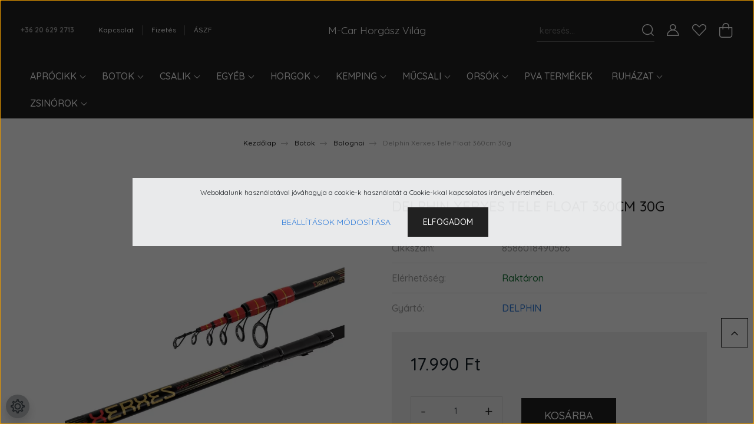

--- FILE ---
content_type: text/html; charset=UTF-8
request_url: https://horgasz-vilag.hu/delphin-xerxes-tele-float-360cm-30g-21924
body_size: 27212
content:
<!DOCTYPE html>
<html lang="hu" dir="ltr">
<head>
    <title>Delphin Xerxes Tele Float 360cm 30g - DELPHIN - M-Car Horgász Világ</title>
    <meta charset="utf-8">
    <meta name="description" content="Delphin Xerxes Tele Float 360cm 30g termékünk most 17.990 Ft-os áron elérhető. Vásároljon kényelmesen és biztonságosan webáruházunkból, akár percek alatt!">
    <meta name="robots" content="index, follow">
    <link rel="image_src" href="https://horgaszvilag.cdn.shoprenter.hu/custom/horgaszvilag/image/data/product/dxerxes.jpg.webp?lastmod=1718091464.1665574164">
    <meta property="og:title" content="Delphin Xerxes Tele Float 360cm 30g" />
    <meta property="og:type" content="product" />
    <meta property="og:url" content="https://horgasz-vilag.hu/delphin-xerxes-tele-float-360cm-30g-21924" />
    <meta property="og:image" content="https://horgaszvilag.cdn.shoprenter.hu/custom/horgaszvilag/image/cache/w1910h1000q100/product/dxerxes.jpg.webp?lastmod=1718091464.1665574164" />
    <meta property="og:description" content="Luxus bolognai teleszkópos bot, amely egy szilárd 24T blankra épül, amely ennek a horgász technikának a nagyobb kihívásaival is megbirkózik. A bot széthúzása után, egy kiválóan dolgozó, finom spiccel és gerinces háttal rendelkező..." />
    <link href="https://horgaszvilag.cdn.shoprenter.hu/custom/horgaszvilag/image/data/favmcar.jpg?lastmod=1679849281.1665574164" rel="icon" />
    <link href="https://horgaszvilag.cdn.shoprenter.hu/custom/horgaszvilag/image/data/favmcar.jpg?lastmod=1679849281.1665574164" rel="apple-touch-icon" />
    <base href="https://horgasz-vilag.hu:443" />

    <meta name="viewport" content="width=device-width, initial-scale=1, maximum-scale=1, user-scalable=0">
            <link href="https://horgasz-vilag.hu/delphin-xerxes-tele-float-360cm-30g-21924" rel="canonical">
    
            
                <link rel="preconnect" href="https://fonts.googleapis.com">
    <link rel="preconnect" href="https://fonts.gstatic.com" crossorigin>
    <link href="https://fonts.googleapis.com/css2?family=Quicksand:wght@300;400;500;600;700&display=swap" rel="stylesheet">
    <link href="https://cdnjs.cloudflare.com/ajax/libs/fancybox/3.5.7/jquery.fancybox.min.css" rel="stylesheet" />
            <link rel="stylesheet" href="https://horgaszvilag.cdn.shoprenter.hu/custom/horgaszvilag/catalog/view/theme/paris_global/style/1763468188.1591773721.0.1674548051.css?v=null.1665574164" media="screen">
        <script>
        window.nonProductQuality = 100;
    </script>
    <script src="//ajax.googleapis.com/ajax/libs/jquery/1.10.2/jquery.min.js"></script>
    <script>window.jQuery || document.write('<script src="https://horgaszvilag.cdn.shoprenter.hu/catalog/view/javascript/jquery/jquery-1.10.2.min.js?v=1484139539"><\/script>');</script>
    <script src="//cdn.jsdelivr.net/npm/slick-carousel@1.8.1/slick/slick.min.js"></script>

                
        
    

    <!--Header JavaScript codes--><script src="https://horgaszvilag.cdn.shoprenter.hu/web/compiled/js/base.js?v=1768982351"></script><script src="https://horgaszvilag.cdn.shoprenter.hu/web/compiled/js/countdown.js?v=1768982351"></script><script src="https://horgaszvilag.cdn.shoprenter.hu/web/compiled/js/before_starter2_head.js?v=1768982351"></script><script src="https://horgaszvilag.cdn.shoprenter.hu/web/compiled/js/before_starter2_productpage.js?v=1768982351"></script><script src="https://horgaszvilag.cdn.shoprenter.hu/web/compiled/js/nanobar.js?v=1768982351"></script><!--Header jQuery onLoad scripts--><script>window.countdownFormat='%D:%H:%M:%S';var BASEURL='https://horgasz-vilag.hu';Currency={"symbol_left":"","symbol_right":" Ft","decimal_place":0,"decimal_point":",","thousand_point":".","currency":"HUF","value":1};var ShopRenter=ShopRenter||{};ShopRenter.product={"id":21924,"sku":"8586018490566","currency":"HUF","unitName":"db","price":17990,"name":"Delphin Xerxes Tele Float 360cm 30g","brand":"DELPHIN","currentVariant":[],"parent":{"id":21924,"sku":"8586018490566","unitName":"db","price":17990,"name":"Delphin Xerxes Tele Float 360cm 30g"}};$(document).ready(function(){});$(window).load(function(){var init_similar_products_Scroller=function(){$("#similar_products .aurora-scroll-click-mode").each(function(){var max=0;$(this).find($(".list_prouctname")).each(function(){var h=$(this).height();max=h>max?h:max;});$(this).find($(".list_prouctname")).each(function(){$(this).height(max);});});$("#similar_products .aurora-scroll-click-mode").auroraScroll({autoMode:"click",frameRate:60,speed:2.5,direction:-1,elementClass:"product-snapshot",pauseAfter:false,horizontal:true,visible:1,arrowsPosition:1},function(){initAurora();});}
init_similar_products_Scroller();});</script><script src="https://horgaszvilag.cdn.shoprenter.hu/web/compiled/js/vue/manifest.bundle.js?v=1768982348"></script><script>var ShopRenter=ShopRenter||{};ShopRenter.onCartUpdate=function(callable){document.addEventListener('cartChanged',callable)};ShopRenter.onItemAdd=function(callable){document.addEventListener('AddToCart',callable)};ShopRenter.onItemDelete=function(callable){document.addEventListener('deleteCart',callable)};ShopRenter.onSearchResultViewed=function(callable){document.addEventListener('AuroraSearchResultViewed',callable)};ShopRenter.onSubscribedForNewsletter=function(callable){document.addEventListener('AuroraSubscribedForNewsletter',callable)};ShopRenter.onCheckoutInitiated=function(callable){document.addEventListener('AuroraCheckoutInitiated',callable)};ShopRenter.onCheckoutShippingInfoAdded=function(callable){document.addEventListener('AuroraCheckoutShippingInfoAdded',callable)};ShopRenter.onCheckoutPaymentInfoAdded=function(callable){document.addEventListener('AuroraCheckoutPaymentInfoAdded',callable)};ShopRenter.onCheckoutOrderConfirmed=function(callable){document.addEventListener('AuroraCheckoutOrderConfirmed',callable)};ShopRenter.onCheckoutOrderPaid=function(callable){document.addEventListener('AuroraOrderPaid',callable)};ShopRenter.onCheckoutOrderPaidUnsuccessful=function(callable){document.addEventListener('AuroraOrderPaidUnsuccessful',callable)};ShopRenter.onProductPageViewed=function(callable){document.addEventListener('AuroraProductPageViewed',callable)};ShopRenter.onMarketingConsentChanged=function(callable){document.addEventListener('AuroraMarketingConsentChanged',callable)};ShopRenter.onCustomerRegistered=function(callable){document.addEventListener('AuroraCustomerRegistered',callable)};ShopRenter.onCustomerLoggedIn=function(callable){document.addEventListener('AuroraCustomerLoggedIn',callable)};ShopRenter.onCustomerUpdated=function(callable){document.addEventListener('AuroraCustomerUpdated',callable)};ShopRenter.onCartPageViewed=function(callable){document.addEventListener('AuroraCartPageViewed',callable)};ShopRenter.customer={"userId":0,"userClientIP":"18.218.74.232","userGroupId":8,"customerGroupTaxMode":"gross","customerGroupPriceMode":"only_gross","email":"","phoneNumber":"","name":{"firstName":"","lastName":""}};ShopRenter.theme={"name":"paris_global","family":"paris","parent":""};ShopRenter.shop={"name":"horgaszvilag","locale":"hu","currency":{"code":"HUF","rate":1},"domain":"horgaszvilag.myshoprenter.hu"};ShopRenter.page={"route":"product\/product","queryString":"delphin-xerxes-tele-float-360cm-30g-21924"};ShopRenter.formSubmit=function(form,callback){callback();};let loadedAsyncScriptCount=0;function asyncScriptLoaded(position){loadedAsyncScriptCount++;if(position==='body'){if(document.querySelectorAll('.async-script-tag').length===loadedAsyncScriptCount){if(/complete|interactive|loaded/.test(document.readyState)){document.dispatchEvent(new CustomEvent('asyncScriptsLoaded',{}));}else{document.addEventListener('DOMContentLoaded',()=>{document.dispatchEvent(new CustomEvent('asyncScriptsLoaded',{}));});}}}}</script><script type="text/javascript"src="https://horgaszvilag.cdn.shoprenter.hu/web/compiled/js/vue/customerEventDispatcher.bundle.js?v=1768982348"></script>                
            
            <script>window.dataLayer=window.dataLayer||[];function gtag(){dataLayer.push(arguments)};var ShopRenter=ShopRenter||{};ShopRenter.config=ShopRenter.config||{};ShopRenter.config.googleConsentModeDefaultValue="denied";</script>                        <script type="text/javascript" src="https://horgaszvilag.cdn.shoprenter.hu/web/compiled/js/vue/googleConsentMode.bundle.js?v=1768982348"></script>

            
            
            
            
            
    
</head>
<body id="body" class="page-body product-page-body show-quantity-in-module paris_global-body desktop-device-body" role="document">
<script>var bodyComputedStyle=window.getComputedStyle(document.body);ShopRenter.theme.breakpoints={'xs':parseInt(bodyComputedStyle.getPropertyValue('--breakpoint-xs')),'sm':parseInt(bodyComputedStyle.getPropertyValue('--breakpoint-sm')),'md':parseInt(bodyComputedStyle.getPropertyValue('--breakpoint-md')),'lg':parseInt(bodyComputedStyle.getPropertyValue('--breakpoint-lg')),'xl':parseInt(bodyComputedStyle.getPropertyValue('--breakpoint-xl'))}</script><div id="fb-root"></div><script>(function(d,s,id){var js,fjs=d.getElementsByTagName(s)[0];if(d.getElementById(id))return;js=d.createElement(s);js.id=id;js.src="//connect.facebook.net/hu_HU/sdk/xfbml.customerchat.js#xfbml=1&version=v2.12&autoLogAppEvents=1";fjs.parentNode.insertBefore(js,fjs);}(document,"script","facebook-jssdk"));</script>
                    

<!-- cached -->    <div class="nanobar-cookie-cog d-flex-center rounded-circle js-hidden-nanobar-button">
        <svg xmlns="https://www.w3.org/2000/svg" width="24" height="24" viewBox="0 0 512 512">
    <path fill="currentColor" d="M512 289.7v-67.5l-68.2-18.1c-4.3-15.4-10.4-30.2-18.4-44.2l34.9-60.6 -47.6-47.6 -60.6 34.9c-14-8-28.8-14.1-44.2-18.4L289.7 0h-67.5l-18.1 68.2c-15.4 4.3-30.2 10.4-44.2 18.4L99.4 51.7 51.7 99.4l34.9 60.6c-8 14-14.1 28.8-18.4 44.2L0 222.3v67.5l68.2 18.1c4.3 15.4 10.4 30.2 18.4 44.2l-34.9 60.6 47.6 47.6 60.6-34.9c14 8 28.8 14.1 44.2 18.4l18.1 68.2h67.5l18.1-68.2c15.4-4.3 30.2-10.4 44.2-18.4l60.6 34.9 47.6-47.6 -34.9-60.6c8-14 14.1-28.8 18.4-44.2L512 289.7zM410.1 275.5l-2.5 12.1c-3.9 18.9-11.4 36.8-22.1 53.2l-6.8 10.3 31.6 55 -4.3 4.3 -55-31.6 -10.3 6.8c-16.4 10.8-34.3 18.2-53.2 22.1l-12.1 2.5L259 472h-6l-16.5-61.9 -12.1-2.5c-18.9-3.9-36.8-11.4-53.2-22.1l-10.3-6.8 -55 31.6 -4.3-4.3 31.6-55 -6.8-10.3c-10.8-16.4-18.2-34.3-22.1-53.2l-2.5-12.1L40 259v-6l61.9-16.5 2.5-12.1c3.9-18.9 11.4-36.8 22.1-53.2l6.8-10.3 -31.6-55 4.3-4.3 55 31.6 10.3-6.8c16.4-10.8 34.3-18.2 53.2-22.1l12.1-2.5L253 40h6l16.5 61.9 12.1 2.5c18.9 3.9 36.8 11.4 53.2 22.1l10.3 6.8 55-31.6 4.3 4.3 -31.6 55 6.8 10.3c10.8 16.4 18.2 34.3 22.1 53.2l2.5 12.1L472 253v6L410.1 275.5z"/>
    <path fill="currentColor" d="M256 140c-64 0-116 52-116 116s52 116 116 116 116-52 116-116S320 140 256 140zM256 332c-41.9 0-76-34.1-76-76s34.1-76 76-76 76 34.1 76 76S297.9 332 256 332z"/>
</svg>
    </div>
<div class="Fixed nanobar js-nanobar-first-login">
    <div class="container nanobar-container">
        <div class="row flex-column flex-sm-row ">
            <div class="col-12 col-lg-6 col-xl-7 nanobar-text-cookies align-self-center text-sm-left">
                Weboldalunk használatával jóváhagyja a cookie-k használatát a Cookie-kkal kapcsolatos irányelv értelmében.
            </div>
            <div class="col-12 col-lg-6 col-xl-5 nanobar-buttons mt-2 m-lg-0 text-center text-lg-right">
                <a href="" class="btn btn-link nanobar-settings-button js-nanobar-settings-button">
                    Beállítások módosítása
                </a>
                <a href="" class="btn btn-primary nanobar-btn js-nanobar-close-cookies" data-button-save-text="Beállítások mentése">
                    Elfogadom
                </a>
            </div>
        </div>
        <div class="nanobar-cookies js-nanobar-cookies flex-column flex-sm-row text-left pt-3 mt-3" style="display: none;">
            <div class="form-check pt-2 pb-2 pr-2 mb-0">
                <input class="form-check-input" type="checkbox" name="required_cookies" disabled checked />
                <label class="form-check-label">
                    Szükséges cookie-k
                    <div class="cookies-help-text text-muted">
                        Ezek a cookie-k segítenek abban, hogy a webáruház használható és működőképes legyen.
                    </div>
                </label>
            </div>
            <div class="form-check pt-2 pb-2 pr-2 mb-0">
                <input class="form-check-input js-nanobar-marketing-cookies" type="checkbox" name="marketing_cookies"
                         checked />
                <label class="form-check-label">
                    Marketing cookie-k
                    <div class="cookies-help-text text-muted">
                        Ezeket a cookie-k segítenek abban, hogy az Ön érdeklődési körének megfelelő reklámokat és termékeket jelenítsük meg a webáruházban.
                    </div>
                </label>
            </div>
        </div>
    </div>
</div>

<script>
    (function ($) {
        $(document).ready(function () {
            new AuroraNanobar.FirstLogNanobarCheckbox(jQuery('.js-nanobar-first-login'), 'modal');
        });
    })(jQuery);
</script>
<!-- /cached -->
<!-- cached --><div class="Fixed nanobar js-nanobar-free-shipping">
    <div class="container nanobar-container">
        <button type="button" class="close js-nanobar-close" aria-label="Close">
            <span aria-hidden="true">&times;</span>
        </button>
        <div class="nanobar-text px-3"></div>
    </div>
</div>

<script>$(document).ready(function(){document.nanobarInstance=new AuroraNanobar.FreeShippingNanobar($('.js-nanobar-free-shipping'),'modal','0','','1');});</script><!-- /cached -->
                <!-- page-wrap -->

                <div class="page-wrap sr-search--enabled">
                                                <div id="section-header" class="section-wrapper ">
    
    

<header class="sticky-header">
            <div class="container-fluid">
            <nav class="navbar header-navbar flex-column">
                <div class="header-navbar-top d-flex justify-content-between w-100">
                    <div class="header-navbar-top-left d-flex align-items-center justify-content-start">
                        <div id="js-mobile-navbar" class="mobile-navbar">
                            <button id="js-hamburger-icon" class="btn btn-primary p-0">
                                <div class="hamburger-icon position-relative">
                                    <div class="hamburger-icon-line position-absolute line-1"></div>
                                    <div class="hamburger-icon-line position-absolute line-2"></div>
                                    <div class="hamburger-icon-line position-absolute line-3"></div>
                                </div>
                            </button>
                        </div>
                                                    <div class="header-contacts-wrapper">
                                <span class="d-flex flex-column flex-xl-row flex-wrap align-items-start align-items-xl-center">
                                                                            <a class="hamburger-phone hamburger-contacts-link" href="tel:+36 20 629 2713">+36 20 629 2713</a>
                                                                                                        </span>
                            </div>
                                                <!-- cached -->
    <ul class="nav headermenu-list">
                    <li class="nav-item">
                <a class="nav-link" href="https://horgasz-vilag.hu/index.php?route=information/contact"
                    target="_self"
                                        title="Kapcsolat"
                >
                    Kapcsolat
                </a>
                            </li>
                    <li class="nav-item">
                <a class="nav-link" href="https://horgasz-vilag.hu/fizetes-szallitas-34"
                    target="_self"
                                        title="Fizetés"
                >
                    Fizetés
                </a>
                            </li>
                    <li class="nav-item">
                <a class="nav-link" href="https://horgasz-vilag.hu/segitseg-35"
                    target="_self"
                                        title="ÁSZF"
                >
                    ÁSZF
                </a>
                            </li>
            </ul>
            <script>$(function(){if($(window).width()>992){window.addEventListener('load',function(){var menu_triggers=document.querySelectorAll('.headermenu-list li.dropdown > a');for(var i=0;i<menu_triggers.length;i++){menu_triggers[i].addEventListener('focus',function(e){for(var j=0;j<menu_triggers.length;j++){menu_triggers[j].parentNode.classList.remove('focus');}
this.parentNode.classList.add('focus');},false);menu_triggers[i].addEventListener('touchend',function(e){if(!this.parentNode.classList.contains('focus')){e.preventDefault();e.target.focus();}},false);}},false);}});</script>    <!-- /cached -->
                    </div>
                    <div class="header-navbar-top-center d-flex align-items-center justify-content-center">
                        <!-- cached -->
    <a class="navbar-brand" href="/">M-Car Horgász Világ</a>
<!-- /cached -->
                    </div>

                                        <div class="header-navbar-top-right-search d-flex align-items-center justify-content-end">
                        <div class="dropdown search-module d-flex header-navbar-top-right-item">
                            <div class="input-group">
                                <input class="form-control form-control-lg disableAutocomplete" type="text" placeholder="keresés..." value=""
                                       id="filter_keyword" 
                                       onclick="this.value=(this.value==this.defaultValue)?'':this.value;"/>
                                <div class="input-group-append">
                                    <button class="btn" type="button" onclick="moduleSearch();">
                                        <svg width="20" height="20" viewBox="0 0 20 20" fill="currentColor" xmlns="https://www.w3.org/2000/svg">
    <path d="M9.10855 18.2134C11.3088 18.2134 13.3297 17.4263 14.9076 16.123L18.5686 19.784C18.7113 19.9268 18.898 20 19.0848 20C19.2715 20 19.4582 19.9268 19.601 19.784C19.8865 19.4984 19.8865 19.0335 19.601 18.7479L15.9546 15.1016C17.3604 13.4981 18.2134 11.4003 18.2134 9.10855C18.2134 4.08567 14.1278 0 9.10489 0C4.08201 0 0 4.08201 0 9.10489C0 14.1278 4.08567 18.2134 9.10855 18.2134ZM9.10855 1.46074C13.3224 1.46074 16.7527 4.88742 16.7527 9.10489C16.7527 13.3223 13.3224 16.749 9.10855 16.749C4.89475 16.749 1.4644 13.3187 1.4644 9.10489C1.4644 4.89109 4.89475 1.46074 9.10855 1.46074Z" />
</svg>

                                    </button>
                                </div>
                            </div>

                            <input type="hidden" id="filter_description" value="0"/>
                            <input type="hidden" id="search_shopname" value="horgaszvilag"/>
                            <div id="results" class="dropdown-menu search-results"></div>
                        </div>

                        
                    </div>
                    
                    <div class="header-navbar-top-right d-flex align-items-center justify-content-end">
                                                    <div class="header-navbar-top-right-item header-navbar-top-right-login">
                                <!-- cached -->
    <ul class="nav login-list">
                    <li class="nav-item">
                <a class="nav-link btn" href="index.php?route=account/login" title="Belépés">
                    <span>
                        <svg width="21" height="20" viewBox="0 0 21 20" fill="currentColor" xmlns="https://www.w3.org/2000/svg">
    <path d="M0.747791 20H19.802C20.0039 20 20.1945 19.9178 20.3366 19.7757C20.4786 19.6336 20.5534 19.4393 20.5497 19.2374C20.4599 14.6878 17.3534 10.8299 13.1777 9.58505C14.5833 8.64673 15.5104 7.04673 15.5104 5.23364C15.5104 2.34766 13.1627 0 10.2768 0C7.39078 0 5.04312 2.34766 5.04312 5.23364C5.04312 7.04673 5.97022 8.64673 7.37209 9.58505C3.19639 10.8336 0.0898473 14.6878 0.000127707 19.2374C-0.00361061 19.4393 0.0748939 19.6336 0.213212 19.7757C0.351529 19.9178 0.54966 20 0.747791 20ZM6.53845 5.23364C6.53845 3.17383 8.21695 1.49533 10.2768 1.49533C12.3366 1.49533 14.0151 3.17383 14.0151 5.23364C14.0151 7.29346 12.3366 8.97196 10.2768 8.97196C8.21695 8.97196 6.53845 7.29346 6.53845 5.23364ZM10.2768 10.6542C14.7702 10.6542 18.5384 14.1121 19.0095 18.5047H1.54405C2.01508 14.1121 5.78331 10.6542 10.2768 10.6542Z"/>
</svg>

                    </span>
                </a>
            </li>
            </ul>
<!-- /cached -->
                            </div>
                                                <div class="header-navbar-top-right-item">
                            <hx:include src="/_fragment?_path=_format%3Dhtml%26_locale%3Den%26_controller%3Dmodule%252Fwishlist&amp;_hash=C02QardkxRpC2UWYcDHcERkSg07h%2FBL2Xno27fmj4Og%3D"></hx:include>
                        </div>
                        <div id="js-cart" class="header-navbar-top-right-item">
                            <hx:include src="/_fragment?_path=_format%3Dhtml%26_locale%3Den%26_controller%3Dmodule%252Fcart&amp;_hash=%2FqXOIxgret8v2dqnMdrfOm0cd8CzRZJWlpMiZoCwxEI%3D"></hx:include>
                        </div>
                    </div>
                </div>
                <div class="header-navbar-bottom">
                    


                    
            <div id="module_category_wrapper" class="module-category-wrapper">
    
    <div id="category" class="module content-module header-position hide-top category-module" >
                    <div class="module-body">
                        <div id="category-nav">
            


<ul class="nav nav-pills category category-menu sf-menu sf-horizontal cached">
    <li id="cat_208" class="nav-item item category-list module-list parent even">
    <a href="https://horgasz-vilag.hu/aprocikk" class="nav-link">
        Aprócikk
    </a>
            <ul class="nav flex-column children"><li id="cat_210" class="nav-item item category-list module-list even">
    <a href="https://horgasz-vilag.hu/aprocikk/bojlis" class="nav-link">
        Bojlis
    </a>
    </li><li id="cat_209" class="nav-item item category-list module-list odd">
    <a href="https://horgasz-vilag.hu/aprocikk/csuzli" class="nav-link">
        Csúzli
    </a>
    </li><li id="cat_211" class="nav-item item category-list module-list even">
    <a href="https://horgasz-vilag.hu/aprocikk/feeder" class="nav-link">
        Feeder
    </a>
    </li><li id="cat_213" class="nav-item item category-list module-list odd">
    <a href="https://horgasz-vilag.hu/aprocikk/forgok-kapcsok" class="nav-link">
        Forgók, kapcsok
    </a>
    </li><li id="cat_214" class="nav-item item category-list module-list even">
    <a href="https://horgasz-vilag.hu/aprocikk/merlek-214" class="nav-link">
        Mérleg
    </a>
    </li><li id="cat_215" class="nav-item item category-list module-list odd">
    <a href="https://horgasz-vilag.hu/aprocikk/olmok-kosarak-215" class="nav-link">
        Ólmok, kosarak
    </a>
    </li><li id="cat_248" class="nav-item item category-list module-list even">
    <a href="https://horgasz-vilag.hu/aprocikk/ragadozohalas-248" class="nav-link">
        Ragadozóhalas
    </a>
    </li><li id="cat_216" class="nav-item item category-list module-list odd">
    <a href="https://horgasz-vilag.hu/aprocikk/uszo-216" class="nav-link">
        Úszó
    </a>
    </li><li id="cat_212" class="nav-item item category-list module-list even">
    <a href="https://horgasz-vilag.hu/aprocikk/versenykellekek-212" class="nav-link">
        Versenykellékek
    </a>
    </li></ul>
    </li><li id="cat_157" class="nav-item item category-list module-list parent odd">
    <a href="https://horgasz-vilag.hu/botok" class="nav-link">
        Botok
    </a>
            <ul class="nav flex-column children"><li id="cat_159" class="nav-item item category-list module-list even">
    <a href="https://horgasz-vilag.hu/botok/bojlis-159" class="nav-link">
        Bojlis
    </a>
    </li><li id="cat_166" class="nav-item item category-list module-list odd">
    <a href="https://horgasz-vilag.hu/botok/bolognai-166" class="nav-link">
        Bolognai
    </a>
    </li><li id="cat_158" class="nav-item item category-list module-list even">
    <a href="https://horgasz-vilag.hu/botok/feeder-picker-158" class="nav-link">
        Feeder, Picker
    </a>
    </li><li id="cat_162" class="nav-item item category-list module-list odd">
    <a href="https://horgasz-vilag.hu/botok/harcsazo-162" class="nav-link">
        Harcsázó
    </a>
    </li><li id="cat_160" class="nav-item item category-list module-list even">
    <a href="https://horgasz-vilag.hu/botok/match-160" class="nav-link">
        Match
    </a>
    </li><li id="cat_161" class="nav-item item category-list module-list odd">
    <a href="https://horgasz-vilag.hu/botok/pergeto-161" class="nav-link">
        Pergető
    </a>
    </li><li id="cat_164" class="nav-item item category-list module-list even">
    <a href="https://horgasz-vilag.hu/botok/rakos-164" class="nav-link">
        Rakós
    </a>
    </li><li id="cat_163" class="nav-item item category-list module-list odd">
    <a href="https://horgasz-vilag.hu/botok/spicc-163" class="nav-link">
        Spicc
    </a>
    </li><li id="cat_165" class="nav-item item category-list module-list even">
    <a href="https://horgasz-vilag.hu/botok/teleszkopos-165" class="nav-link">
        Teleszkópos
    </a>
    </li></ul>
    </li><li id="cat_188" class="nav-item item category-list module-list parent even">
    <a href="https://horgasz-vilag.hu/csalik" class="nav-link">
        Csalik
    </a>
            <ul class="nav flex-column children"><li id="cat_193" class="nav-item item category-list module-list even">
    <a href="https://horgasz-vilag.hu/csalik/adalek-193" class="nav-link">
        Adalék
    </a>
    </li><li id="cat_194" class="nav-item item category-list module-list odd">
    <a href="https://horgasz-vilag.hu/csalik/aroma-194" class="nav-link">
        Aroma
    </a>
    </li><li id="cat_190" class="nav-item item category-list module-list even">
    <a href="https://horgasz-vilag.hu/csalik/bojli-190" class="nav-link">
        Bojli
    </a>
    </li><li id="cat_189" class="nav-item item category-list module-list odd">
    <a href="https://horgasz-vilag.hu/csalik/etetoanyag-189" class="nav-link">
        Etetőanyag
    </a>
    </li><li id="cat_195" class="nav-item item category-list module-list even">
    <a href="https://horgasz-vilag.hu/csalik/horogcsali-195" class="nav-link">
        Horogcsali
    </a>
    </li><li id="cat_192" class="nav-item item category-list module-list odd">
    <a href="https://horgasz-vilag.hu/csalik/magvak-192" class="nav-link">
        Magvak
    </a>
    </li><li id="cat_253" class="nav-item item category-list module-list even">
    <a href="https://horgasz-vilag.hu/csalik/mesterseges-horogcsalik-253" class="nav-link">
        Mesterséges horogcsalik
    </a>
    </li><li id="cat_191" class="nav-item item category-list module-list odd">
    <a href="https://horgasz-vilag.hu/csalik/pellet-191" class="nav-link">
        Pellet
    </a>
    </li></ul>
    </li><li id="cat_217" class="nav-item item category-list module-list parent odd">
    <a href="https://horgasz-vilag.hu/egyeb" class="nav-link">
        Egyéb
    </a>
            <ul class="nav flex-column children"><li id="cat_234" class="nav-item item category-list module-list even">
    <a href="https://horgasz-vilag.hu/egyeb/ajandektargy-234" class="nav-link">
        Ajándéktárgy
    </a>
    </li><li id="cat_221" class="nav-item item category-list module-list odd">
    <a href="https://horgasz-vilag.hu/egyeb/altalanos-merito-221" class="nav-link">
        Általános merítő
    </a>
    </li><li id="cat_220" class="nav-item item category-list module-list even">
    <a href="https://horgasz-vilag.hu/egyeb/bojlis-merito-220" class="nav-link">
        Bojlis merítő
    </a>
    </li><li id="cat_218" class="nav-item item category-list module-list odd">
    <a href="https://horgasz-vilag.hu/egyeb/bottarto-rodpod-218" class="nav-link">
        Bottartó, Rodpod
    </a>
    </li><li id="cat_226" class="nav-item item category-list module-list even">
    <a href="https://horgasz-vilag.hu/egyeb/botzsakok-226" class="nav-link">
        Botzsákok
    </a>
    </li><li id="cat_219" class="nav-item item category-list module-list odd">
    <a href="https://horgasz-vilag.hu/egyeb/csonak-motor-219" class="nav-link">
        Csónak, motor
    </a>
    </li><li id="cat_227" class="nav-item item category-list module-list even">
    <a href="https://horgasz-vilag.hu/egyeb/dobozok-227" class="nav-link">
        Dobozok
    </a>
    </li><li id="cat_230" class="nav-item item category-list module-list odd">
    <a href="https://horgasz-vilag.hu/egyeb/etetohajo-230" class="nav-link">
        Etetőhajó
    </a>
    </li><li id="cat_235" class="nav-item item category-list module-list even">
    <a href="https://horgasz-vilag.hu/egyeb/halradar-235" class="nav-link">
        Halradar
    </a>
    </li><li id="cat_247" class="nav-item item category-list module-list odd">
    <a href="https://horgasz-vilag.hu/egyeb/haltartok-247" class="nav-link">
        Haltartók
    </a>
    </li><li id="cat_224" class="nav-item item category-list module-list even">
    <a href="https://horgasz-vilag.hu/egyeb/halvedelem-224" class="nav-link">
        Halvédelem
    </a>
    </li><li id="cat_231" class="nav-item item category-list module-list parent odd">
    <a href="https://horgasz-vilag.hu/egyeb/kapasjelzo-231" class="nav-link">
        Kapásjelző
    </a>
            <ul class="nav flex-column children"><li id="cat_232" class="nav-item item category-list module-list even">
    <a href="https://horgasz-vilag.hu/egyeb/kapasjelzo-231/elektromos-232" class="nav-link">
        Elektromos
    </a>
    </li><li id="cat_233" class="nav-item item category-list module-list odd">
    <a href="https://horgasz-vilag.hu/egyeb/kapasjelzo-231/swinger-233" class="nav-link">
        Swinger
    </a>
    </li></ul>
    </li><li id="cat_223" class="nav-item item category-list module-list even">
    <a href="https://horgasz-vilag.hu/egyeb/meritonyel-223" class="nav-link">
        Merítőnyél
    </a>
    </li><li id="cat_225" class="nav-item item category-list module-list odd">
    <a href="https://horgasz-vilag.hu/egyeb/taskak-225" class="nav-link">
        Táskák
    </a>
    </li><li id="cat_229" class="nav-item item category-list module-list even">
    <a href="https://horgasz-vilag.hu/egyeb/versenylada-229" class="nav-link">
        Versenyláda
    </a>
    </li><li id="cat_222" class="nav-item item category-list module-list odd">
    <a href="https://horgasz-vilag.hu/egyeb/versenymerito-222" class="nav-link">
        Versenymerítő
    </a>
    </li><li id="cat_228" class="nav-item item category-list module-list even">
    <a href="https://horgasz-vilag.hu/egyeb/vodor-dezsa-228" class="nav-link">
        Vödör, dézsa
    </a>
    </li></ul>
    </li><li id="cat_181" class="nav-item item category-list module-list parent even">
    <a href="https://horgasz-vilag.hu/horgok" class="nav-link">
        Horgok
    </a>
            <ul class="nav flex-column children"><li id="cat_185" class="nav-item item category-list module-list even">
    <a href="https://horgasz-vilag.hu/horgok/altalanos-185" class="nav-link">
        Általános
    </a>
    </li><li id="cat_183" class="nav-item item category-list module-list odd">
    <a href="https://horgasz-vilag.hu/horgok/bojlis-183" class="nav-link">
        Bojlis
    </a>
    </li><li id="cat_187" class="nav-item item category-list module-list even">
    <a href="https://horgasz-vilag.hu/horgok/elokotott-fonott-187" class="nav-link">
        Előkötött fonott
    </a>
    </li><li id="cat_186" class="nav-item item category-list module-list odd">
    <a href="https://horgasz-vilag.hu/horgok/elokotott-monofil-186" class="nav-link">
        Előkötött monofil
    </a>
    </li><li id="cat_182" class="nav-item item category-list module-list even">
    <a href="https://horgasz-vilag.hu/horgok/match-feeder-182" class="nav-link">
        Match, Feeder
    </a>
    </li><li id="cat_184" class="nav-item item category-list module-list odd">
    <a href="https://horgasz-vilag.hu/horgok/ragadozo-184" class="nav-link">
        Ragadozó
    </a>
    </li></ul>
    </li><li id="cat_196" class="nav-item item category-list module-list parent odd">
    <a href="https://horgasz-vilag.hu/kemping-196" class="nav-link">
        Kemping
    </a>
            <ul class="nav flex-column children"><li id="cat_251" class="nav-item item category-list module-list even">
    <a href="https://horgasz-vilag.hu/kemping-196/asztal-251" class="nav-link">
        Asztal
    </a>
    </li><li id="cat_202" class="nav-item item category-list module-list odd">
    <a href="https://horgasz-vilag.hu/kemping-196/halozsak-202" class="nav-link">
        Hálózsák
    </a>
    </li><li id="cat_201" class="nav-item item category-list module-list even">
    <a href="https://horgasz-vilag.hu/kemping-196/kes-ollo-fogo-201" class="nav-link">
        Kés, olló, fogó
    </a>
    </li><li id="cat_199" class="nav-item item category-list module-list odd">
    <a href="https://horgasz-vilag.hu/kemping-196/kiegeszitok-199" class="nav-link">
        Kiegészítők
    </a>
    </li><li id="cat_200" class="nav-item item category-list module-list even">
    <a href="https://horgasz-vilag.hu/kemping-196/lampak-200" class="nav-link">
        Lámpák
    </a>
    </li><li id="cat_249" class="nav-item item category-list module-list odd">
    <a href="https://horgasz-vilag.hu/kemping-196/piknik-termekek-249" class="nav-link">
        Piknik termékek
    </a>
    </li><li id="cat_198" class="nav-item item category-list module-list even">
    <a href="https://horgasz-vilag.hu/kemping-196/sator-ernyo-198" class="nav-link">
        Sátor, ernyő
    </a>
    </li><li id="cat_197" class="nav-item item category-list module-list odd">
    <a href="https://horgasz-vilag.hu/kemping-196/szek-agy-197" class="nav-link">
        Szék, ágy
    </a>
    </li></ul>
    </li><li id="cat_203" class="nav-item item category-list module-list parent even">
    <a href="https://horgasz-vilag.hu/mucsali-203" class="nav-link">
        Műcsali
    </a>
            <ul class="nav flex-column children"><li id="cat_204" class="nav-item item category-list module-list even">
    <a href="https://horgasz-vilag.hu/mucsali-203/gumihalak-204" class="nav-link">
        Gumihalak
    </a>
    </li><li id="cat_207" class="nav-item item category-list module-list odd">
    <a href="https://horgasz-vilag.hu/mucsali-203/jig-fejek-207" class="nav-link">
        Jig fejek
    </a>
    </li><li id="cat_252" class="nav-item item category-list module-list even">
    <a href="https://horgasz-vilag.hu/mucsali-203/mulegyek-252" class="nav-link">
        Műlegyek
    </a>
    </li><li id="cat_206" class="nav-item item category-list module-list odd">
    <a href="https://horgasz-vilag.hu/mucsali-203/villantok-206" class="nav-link">
        Villantók
    </a>
    </li><li id="cat_205" class="nav-item item category-list module-list even">
    <a href="https://horgasz-vilag.hu/mucsali-203/wobbler-205" class="nav-link">
        Wobbler
    </a>
    </li></ul>
    </li><li id="cat_167" class="nav-item item category-list module-list parent odd">
    <a href="https://horgasz-vilag.hu/orsok-167" class="nav-link">
        Orsók
    </a>
            <ul class="nav flex-column children"><li id="cat_172" class="nav-item item category-list module-list even">
    <a href="https://horgasz-vilag.hu/orsok-167/altalanos-nyelofekes-172" class="nav-link">
        Általános nyeletőfékes
    </a>
    </li><li id="cat_169" class="nav-item item category-list module-list odd">
    <a href="https://horgasz-vilag.hu/orsok-167/bojlis-169" class="nav-link">
        Bojlis
    </a>
    </li><li id="cat_168" class="nav-item item category-list module-list even">
    <a href="https://horgasz-vilag.hu/orsok-167/feeder-match-168" class="nav-link">
        Feeder, Match
    </a>
    </li><li id="cat_171" class="nav-item item category-list module-list odd">
    <a href="https://horgasz-vilag.hu/orsok-167/harcsazo-171" class="nav-link">
        Harcsázó
    </a>
    </li><li id="cat_170" class="nav-item item category-list module-list even">
    <a href="https://horgasz-vilag.hu/orsok-167/pergeto-170" class="nav-link">
        Pergető
    </a>
    </li></ul>
    </li><li id="cat_250" class="nav-item item category-list module-list even">
    <a href="https://horgasz-vilag.hu/pva-termekek-250" class="nav-link">
        PVA termékek
    </a>
    </li><li id="cat_236" class="nav-item item category-list module-list parent odd">
    <a href="https://horgasz-vilag.hu/ruhazat-236" class="nav-link">
        Ruházat
    </a>
            <ul class="nav flex-column children"><li id="cat_244" class="nav-item item category-list module-list even">
    <a href="https://horgasz-vilag.hu/ruhazat-236/cipo-bakancs-papucs-244" class="nav-link">
        Cipő, bakancs, papucs
    </a>
    </li><li id="cat_246" class="nav-item item category-list module-list odd">
    <a href="https://horgasz-vilag.hu/ruhazat-236/csizma-246" class="nav-link">
        Csizma
    </a>
    </li><li id="cat_245" class="nav-item item category-list module-list even">
    <a href="https://horgasz-vilag.hu/ruhazat-236/esoruha-245" class="nav-link">
        Esőruha
    </a>
    </li><li id="cat_239" class="nav-item item category-list module-list odd">
    <a href="https://horgasz-vilag.hu/ruhazat-236/kabat-239" class="nav-link">
        Kabát
    </a>
    </li><li id="cat_240" class="nav-item item category-list module-list even">
    <a href="https://horgasz-vilag.hu/ruhazat-236/nadrag-240" class="nav-link">
        Nadrág
    </a>
    </li><li id="cat_237" class="nav-item item category-list module-list odd">
    <a href="https://horgasz-vilag.hu/ruhazat-236/polo-237" class="nav-link">
        Póló
    </a>
    </li><li id="cat_238" class="nav-item item category-list module-list even">
    <a href="https://horgasz-vilag.hu/ruhazat-236/pulover-238" class="nav-link">
        Pulóver
    </a>
    </li><li id="cat_242" class="nav-item item category-list module-list odd">
    <a href="https://horgasz-vilag.hu/ruhazat-236/sapka-sal-kesztyu-242" class="nav-link">
        Sapka, sál, kesztyű
    </a>
    </li><li id="cat_243" class="nav-item item category-list module-list even">
    <a href="https://horgasz-vilag.hu/ruhazat-236/szemuveg-243" class="nav-link">
        Szemüveg
    </a>
    </li><li id="cat_241" class="nav-item item category-list module-list odd">
    <a href="https://horgasz-vilag.hu/ruhazat-236/thermoruha-241" class="nav-link">
        Thermoruha
    </a>
    </li></ul>
    </li><li id="cat_173" class="nav-item item category-list module-list parent even">
    <a href="https://horgasz-vilag.hu/zsinorok-173" class="nav-link">
        Zsinórok
    </a>
            <ul class="nav flex-column children"><li id="cat_177" class="nav-item item category-list module-list parent even">
    <a href="https://horgasz-vilag.hu/zsinorok-173/elokezsinor-177" class="nav-link">
        Előkezsinór
    </a>
            <ul class="nav flex-column children"><li id="cat_178" class="nav-item item category-list module-list even">
    <a href="https://horgasz-vilag.hu/zsinorok-173/elokezsinor-177/fonott-178" class="nav-link">
        Fonott
    </a>
    </li><li id="cat_179" class="nav-item item category-list module-list odd">
    <a href="https://horgasz-vilag.hu/zsinorok-173/elokezsinor-177/monofil-179" class="nav-link">
        Monofil
    </a>
    </li><li id="cat_180" class="nav-item item category-list module-list even">
    <a href="https://horgasz-vilag.hu/zsinorok-173/elokezsinor-177/ragadoz-180" class="nav-link">
        Ragadozó
    </a>
    </li></ul>
    </li><li id="cat_176" class="nav-item item category-list module-list odd">
    <a href="https://horgasz-vilag.hu/zsinorok-173/fluorocarbon-176" class="nav-link">
        Fluorocarbon
    </a>
    </li><li id="cat_175" class="nav-item item category-list module-list even">
    <a href="https://horgasz-vilag.hu/zsinorok-173/fonott-175" class="nav-link">
        Fonott
    </a>
    </li><li id="cat_174" class="nav-item item category-list module-list odd">
    <a href="https://horgasz-vilag.hu/zsinorok-173/monofil-174" class="nav-link">
        Monofil
    </a>
    </li></ul>
    </li>
</ul>

<script>$(function(){$("ul.category").superfish({animation:{opacity:'show'},popUpSelector:"ul.category,ul.children,.js-subtree-dropdown",delay:400,speed:'normal',hoverClass:'js-sf-hover'});});</script>        </div>
            </div>
                                </div>
    
            </div>
    
                </div>
            </nav>
        </div>
    </header>
            

<script src="https://cdnjs.cloudflare.com/ajax/libs/jQuery.mmenu/8.5.8/mmenu.min.js"></script>
<link rel="stylesheet" href="https://cdnjs.cloudflare.com/ajax/libs/jQuery.mmenu/8.5.8/mmenu.min.css"/>
<script>
    document.addEventListener("DOMContentLoaded", () => {
        //Mmenu initialize
        const menu = new Mmenu("#js-mobile-nav", {
            slidingSubmenus: true,
            navbar: {
                title: " "
            },
            "counters": true,
            "extensions": [
                "fullscreen",
                "theme-black",
                "pagedim-black",
                "position-front"
            ]
        });
        const api = menu.API;

        //Hamburger menu click event
        document.querySelector("#js-hamburger-icon").addEventListener(
            "click", (evnt) => {
                evnt.preventDefault();
                api.open();
            }
        );

        document.querySelector(".js-close-menu").addEventListener(
            "click", (evnt) => {
                evnt.preventDefault();
                api.close();
            }
        );
    });
</script>

<style>
    #js-mobile-nav.mm-menu_opened {
        display: block !important;
    }
    .mm-menu {
        --mm-color-background: #212121;
        --mm-color-border: #474747;
        --mm-listitem-size: 40px;
        --mm-color-button: #919191;
        --mm-color-text-dimmed:#fff;
    }

    .mm-counter {
        width: 10px;
    }
</style>

<div id="js-mobile-nav" style="display: none;">
    <span class="login-and-exit-line">
        <span class="login-and-exit-line-inner d-flex w-100 align-items-center justify-content-between">
            <span class="close-menu-button-wrapper d-flex justify-content-start align-items-center">
                <a class="js-close-menu" href="#">
                    <div class="btn d-flex-center">
                        <svg width="20" height="19" viewBox="0 0 20 19" fill="currentColor" xmlns="https://www.w3.org/2000/svg">
    <path d="M0.562455 1.44042L17.6102 18.4881C17.9778 18.8558 18.5333 18.9021 18.8444 18.591C19.1555 18.2798 19.1092 17.7244 18.7415 17.3568L1.69383 0.30905C1.32613 -0.0586452 0.77073 -0.104929 0.459603 0.206198C0.148476 0.517325 0.194759 1.07273 0.562455 1.44042Z" />
    <path d="M18.4881 1.44042L1.44042 18.4881C1.07273 18.8558 0.517325 18.9021 0.206198 18.591C-0.104929 18.2798 -0.0586457 17.7244 0.30905 17.3568L17.3568 0.30905C17.7244 -0.0586452 18.2798 -0.104929 18.591 0.206198C18.9021 0.517325 18.8558 1.07273 18.4881 1.44042Z" />
</svg>

                    </div>
                </a>
            </span>
            <span class="hamburger-login-box-wrapper">
                                    <span class="hamburger-login-box">
                                                    <span class="mobile-login-buttons">
                            <span class="mobile-login-buttons-row d-flex justify-content-start">
                                <span class="w-50">
                                    <a href="index.php?route=account/login" class="btn btn-sm btn-primary btn-block">Belépés</a>
                                </span>
                                <span class="w-50">
                                    <a href="index.php?route=account/create" class="btn btn-sm btn-outline-primary btn-block">Regisztráció</a>
                                </span>
                            </span>
                        </span>
                                                </span>
                            </span>
        </span>
    </span>
    <ul>
        <li>
    <a href="https://horgasz-vilag.hu/aprocikk">
        Aprócikk
    </a>
            <ul><li>
    <a href="https://horgasz-vilag.hu/aprocikk/bojlis">
        Bojlis
    </a>
    </li><li>
    <a href="https://horgasz-vilag.hu/aprocikk/csuzli">
        Csúzli
    </a>
    </li><li>
    <a href="https://horgasz-vilag.hu/aprocikk/feeder">
        Feeder
    </a>
    </li><li>
    <a href="https://horgasz-vilag.hu/aprocikk/forgok-kapcsok">
        Forgók, kapcsok
    </a>
    </li><li>
    <a href="https://horgasz-vilag.hu/aprocikk/merlek-214">
        Mérleg
    </a>
    </li><li>
    <a href="https://horgasz-vilag.hu/aprocikk/olmok-kosarak-215">
        Ólmok, kosarak
    </a>
    </li><li>
    <a href="https://horgasz-vilag.hu/aprocikk/ragadozohalas-248">
        Ragadozóhalas
    </a>
    </li><li>
    <a href="https://horgasz-vilag.hu/aprocikk/uszo-216">
        Úszó
    </a>
    </li><li>
    <a href="https://horgasz-vilag.hu/aprocikk/versenykellekek-212">
        Versenykellékek
    </a>
    </li></ul>
    </li><li>
    <a href="https://horgasz-vilag.hu/botok">
        Botok
    </a>
            <ul><li>
    <a href="https://horgasz-vilag.hu/botok/bojlis-159">
        Bojlis
    </a>
    </li><li>
    <a href="https://horgasz-vilag.hu/botok/bolognai-166">
        Bolognai
    </a>
    </li><li>
    <a href="https://horgasz-vilag.hu/botok/feeder-picker-158">
        Feeder, Picker
    </a>
    </li><li>
    <a href="https://horgasz-vilag.hu/botok/harcsazo-162">
        Harcsázó
    </a>
    </li><li>
    <a href="https://horgasz-vilag.hu/botok/match-160">
        Match
    </a>
    </li><li>
    <a href="https://horgasz-vilag.hu/botok/pergeto-161">
        Pergető
    </a>
    </li><li>
    <a href="https://horgasz-vilag.hu/botok/rakos-164">
        Rakós
    </a>
    </li><li>
    <a href="https://horgasz-vilag.hu/botok/spicc-163">
        Spicc
    </a>
    </li><li>
    <a href="https://horgasz-vilag.hu/botok/teleszkopos-165">
        Teleszkópos
    </a>
    </li></ul>
    </li><li>
    <a href="https://horgasz-vilag.hu/csalik">
        Csalik
    </a>
            <ul><li>
    <a href="https://horgasz-vilag.hu/csalik/adalek-193">
        Adalék
    </a>
    </li><li>
    <a href="https://horgasz-vilag.hu/csalik/aroma-194">
        Aroma
    </a>
    </li><li>
    <a href="https://horgasz-vilag.hu/csalik/bojli-190">
        Bojli
    </a>
    </li><li>
    <a href="https://horgasz-vilag.hu/csalik/etetoanyag-189">
        Etetőanyag
    </a>
    </li><li>
    <a href="https://horgasz-vilag.hu/csalik/horogcsali-195">
        Horogcsali
    </a>
    </li><li>
    <a href="https://horgasz-vilag.hu/csalik/magvak-192">
        Magvak
    </a>
    </li><li>
    <a href="https://horgasz-vilag.hu/csalik/mesterseges-horogcsalik-253">
        Mesterséges horogcsalik
    </a>
    </li><li>
    <a href="https://horgasz-vilag.hu/csalik/pellet-191">
        Pellet
    </a>
    </li></ul>
    </li><li>
    <a href="https://horgasz-vilag.hu/egyeb">
        Egyéb
    </a>
            <ul><li>
    <a href="https://horgasz-vilag.hu/egyeb/ajandektargy-234">
        Ajándéktárgy
    </a>
    </li><li>
    <a href="https://horgasz-vilag.hu/egyeb/altalanos-merito-221">
        Általános merítő
    </a>
    </li><li>
    <a href="https://horgasz-vilag.hu/egyeb/bojlis-merito-220">
        Bojlis merítő
    </a>
    </li><li>
    <a href="https://horgasz-vilag.hu/egyeb/bottarto-rodpod-218">
        Bottartó, Rodpod
    </a>
    </li><li>
    <a href="https://horgasz-vilag.hu/egyeb/botzsakok-226">
        Botzsákok
    </a>
    </li><li>
    <a href="https://horgasz-vilag.hu/egyeb/csonak-motor-219">
        Csónak, motor
    </a>
    </li><li>
    <a href="https://horgasz-vilag.hu/egyeb/dobozok-227">
        Dobozok
    </a>
    </li><li>
    <a href="https://horgasz-vilag.hu/egyeb/etetohajo-230">
        Etetőhajó
    </a>
    </li><li>
    <a href="https://horgasz-vilag.hu/egyeb/halradar-235">
        Halradar
    </a>
    </li><li>
    <a href="https://horgasz-vilag.hu/egyeb/haltartok-247">
        Haltartók
    </a>
    </li><li>
    <a href="https://horgasz-vilag.hu/egyeb/halvedelem-224">
        Halvédelem
    </a>
    </li><li>
    <a href="https://horgasz-vilag.hu/egyeb/kapasjelzo-231">
        Kapásjelző
    </a>
            <ul><li>
    <a href="https://horgasz-vilag.hu/egyeb/kapasjelzo-231/elektromos-232">
        Elektromos
    </a>
    </li><li>
    <a href="https://horgasz-vilag.hu/egyeb/kapasjelzo-231/swinger-233">
        Swinger
    </a>
    </li></ul>
    </li><li>
    <a href="https://horgasz-vilag.hu/egyeb/meritonyel-223">
        Merítőnyél
    </a>
    </li><li>
    <a href="https://horgasz-vilag.hu/egyeb/taskak-225">
        Táskák
    </a>
    </li><li>
    <a href="https://horgasz-vilag.hu/egyeb/versenylada-229">
        Versenyláda
    </a>
    </li><li>
    <a href="https://horgasz-vilag.hu/egyeb/versenymerito-222">
        Versenymerítő
    </a>
    </li><li>
    <a href="https://horgasz-vilag.hu/egyeb/vodor-dezsa-228">
        Vödör, dézsa
    </a>
    </li></ul>
    </li><li>
    <a href="https://horgasz-vilag.hu/horgok">
        Horgok
    </a>
            <ul><li>
    <a href="https://horgasz-vilag.hu/horgok/altalanos-185">
        Általános
    </a>
    </li><li>
    <a href="https://horgasz-vilag.hu/horgok/bojlis-183">
        Bojlis
    </a>
    </li><li>
    <a href="https://horgasz-vilag.hu/horgok/elokotott-fonott-187">
        Előkötött fonott
    </a>
    </li><li>
    <a href="https://horgasz-vilag.hu/horgok/elokotott-monofil-186">
        Előkötött monofil
    </a>
    </li><li>
    <a href="https://horgasz-vilag.hu/horgok/match-feeder-182">
        Match, Feeder
    </a>
    </li><li>
    <a href="https://horgasz-vilag.hu/horgok/ragadozo-184">
        Ragadozó
    </a>
    </li></ul>
    </li><li>
    <a href="https://horgasz-vilag.hu/kemping-196">
        Kemping
    </a>
            <ul><li>
    <a href="https://horgasz-vilag.hu/kemping-196/asztal-251">
        Asztal
    </a>
    </li><li>
    <a href="https://horgasz-vilag.hu/kemping-196/halozsak-202">
        Hálózsák
    </a>
    </li><li>
    <a href="https://horgasz-vilag.hu/kemping-196/kes-ollo-fogo-201">
        Kés, olló, fogó
    </a>
    </li><li>
    <a href="https://horgasz-vilag.hu/kemping-196/kiegeszitok-199">
        Kiegészítők
    </a>
    </li><li>
    <a href="https://horgasz-vilag.hu/kemping-196/lampak-200">
        Lámpák
    </a>
    </li><li>
    <a href="https://horgasz-vilag.hu/kemping-196/piknik-termekek-249">
        Piknik termékek
    </a>
    </li><li>
    <a href="https://horgasz-vilag.hu/kemping-196/sator-ernyo-198">
        Sátor, ernyő
    </a>
    </li><li>
    <a href="https://horgasz-vilag.hu/kemping-196/szek-agy-197">
        Szék, ágy
    </a>
    </li></ul>
    </li><li>
    <a href="https://horgasz-vilag.hu/mucsali-203">
        Műcsali
    </a>
            <ul><li>
    <a href="https://horgasz-vilag.hu/mucsali-203/gumihalak-204">
        Gumihalak
    </a>
    </li><li>
    <a href="https://horgasz-vilag.hu/mucsali-203/jig-fejek-207">
        Jig fejek
    </a>
    </li><li>
    <a href="https://horgasz-vilag.hu/mucsali-203/mulegyek-252">
        Műlegyek
    </a>
    </li><li>
    <a href="https://horgasz-vilag.hu/mucsali-203/villantok-206">
        Villantók
    </a>
    </li><li>
    <a href="https://horgasz-vilag.hu/mucsali-203/wobbler-205">
        Wobbler
    </a>
    </li></ul>
    </li><li>
    <a href="https://horgasz-vilag.hu/orsok-167">
        Orsók
    </a>
            <ul><li>
    <a href="https://horgasz-vilag.hu/orsok-167/altalanos-nyelofekes-172">
        Általános nyeletőfékes
    </a>
    </li><li>
    <a href="https://horgasz-vilag.hu/orsok-167/bojlis-169">
        Bojlis
    </a>
    </li><li>
    <a href="https://horgasz-vilag.hu/orsok-167/feeder-match-168">
        Feeder, Match
    </a>
    </li><li>
    <a href="https://horgasz-vilag.hu/orsok-167/harcsazo-171">
        Harcsázó
    </a>
    </li><li>
    <a href="https://horgasz-vilag.hu/orsok-167/pergeto-170">
        Pergető
    </a>
    </li></ul>
    </li><li>
    <a href="https://horgasz-vilag.hu/pva-termekek-250">
        PVA termékek
    </a>
    </li><li>
    <a href="https://horgasz-vilag.hu/ruhazat-236">
        Ruházat
    </a>
            <ul><li>
    <a href="https://horgasz-vilag.hu/ruhazat-236/cipo-bakancs-papucs-244">
        Cipő, bakancs, papucs
    </a>
    </li><li>
    <a href="https://horgasz-vilag.hu/ruhazat-236/csizma-246">
        Csizma
    </a>
    </li><li>
    <a href="https://horgasz-vilag.hu/ruhazat-236/esoruha-245">
        Esőruha
    </a>
    </li><li>
    <a href="https://horgasz-vilag.hu/ruhazat-236/kabat-239">
        Kabát
    </a>
    </li><li>
    <a href="https://horgasz-vilag.hu/ruhazat-236/nadrag-240">
        Nadrág
    </a>
    </li><li>
    <a href="https://horgasz-vilag.hu/ruhazat-236/polo-237">
        Póló
    </a>
    </li><li>
    <a href="https://horgasz-vilag.hu/ruhazat-236/pulover-238">
        Pulóver
    </a>
    </li><li>
    <a href="https://horgasz-vilag.hu/ruhazat-236/sapka-sal-kesztyu-242">
        Sapka, sál, kesztyű
    </a>
    </li><li>
    <a href="https://horgasz-vilag.hu/ruhazat-236/szemuveg-243">
        Szemüveg
    </a>
    </li><li>
    <a href="https://horgasz-vilag.hu/ruhazat-236/thermoruha-241">
        Thermoruha
    </a>
    </li></ul>
    </li><li>
    <a href="https://horgasz-vilag.hu/zsinorok-173">
        Zsinórok
    </a>
            <ul><li>
    <a href="https://horgasz-vilag.hu/zsinorok-173/elokezsinor-177">
        Előkezsinór
    </a>
            <ul><li>
    <a href="https://horgasz-vilag.hu/zsinorok-173/elokezsinor-177/fonott-178">
        Fonott
    </a>
    </li><li>
    <a href="https://horgasz-vilag.hu/zsinorok-173/elokezsinor-177/monofil-179">
        Monofil
    </a>
    </li><li>
    <a href="https://horgasz-vilag.hu/zsinorok-173/elokezsinor-177/ragadoz-180">
        Ragadozó
    </a>
    </li></ul>
    </li><li>
    <a href="https://horgasz-vilag.hu/zsinorok-173/fluorocarbon-176">
        Fluorocarbon
    </a>
    </li><li>
    <a href="https://horgasz-vilag.hu/zsinorok-173/fonott-175">
        Fonott
    </a>
    </li><li>
    <a href="https://horgasz-vilag.hu/zsinorok-173/monofil-174">
        Monofil
    </a>
    </li></ul>
    </li>

                                    <li class="informations-mobile-menu-item">
                    <a href="https://horgasz-vilag.hu/index.php?route=information/contact" target="_self">Kapcsolat</a>
                                    </li>
                            <li class="informations-mobile-menu-item">
                    <a href="https://horgasz-vilag.hu/fizetes-szallitas-34" target="_self">Fizetés</a>
                                    </li>
                            <li class="informations-mobile-menu-item">
                    <a href="https://horgasz-vilag.hu/segitseg-35" target="_self">ÁSZF</a>
                                    </li>
                            <li class="hamburger-contact-box" style="border-color: transparent;">
            <span>
                <div id="section-contact_paris" class="section-wrapper ">
    
    <div class="module content-module section-module section-contact shoprenter-section">
        <div class="module-body section-module-body">
        <div class="contact-wrapper-box">
            <div class="contact-wrapper-box-line">
                                    <span class="footer-contact-col footer-contact-address">
                7400 Kaposvár, Vásártéri út 2.
            </span>
                                                    <span class="footer-contact-col footer-contact-mail">
                <a href="mailto:mcarhorgaszbolt@gmail.com ">mcarhorgaszbolt@gmail.com </a>
            </span>
                                                    <span class="footer-contact-col footer-contact-phone">
                    <a href="tel:+36 20/629-2713">
                        +36 20/629-2713
                    </a>
                </span>
                                                    <span class="footer-contact-col footer-contact-opening">
                    Nyitvatartás: h-p 8-17, szo: 8-12
                </span>
                            </div>
            <div class="contact-wrapper-box-line social">
                                    <div class="footer-contact-col">
                        <a class="footer-contact-link" target="_blank" href="https://www.facebook.com/M-Car-Horg%C3%A1sz-Vil%C3%A1g-103629711696597">
                            <i>
                                <svg width="21" height="21" viewBox="0 0 24 24" fill="currentColor" xmlns="https://www.w3.org/2000/svg">
    <path d="M23.0625 16.5C23.5803 16.5 24 16.0803 24 15.5625V3.75C24 1.68219 22.3178 0 20.25 0H3.75C1.68219 0 0 1.68219 0 3.75V20.25C0 22.3178 1.68219 24 3.75 24H20.25C22.3178 24 24 22.3178 24 20.25C24 19.7322 23.5803 19.3125 23.0625 19.3125C22.5447 19.3125 22.125 19.7322 22.125 20.25C22.125 21.2838 21.2838 22.125 20.25 22.125H15.6562V15.2812H17.826C18.3005 15.2812 18.7002 14.9268 18.757 14.4558L18.8811 13.4246C18.9481 12.8665 18.5125 12.375 17.9502 12.375H15.6562V9.23438C15.6562 8.45764 16.2858 7.82812 17.0625 7.82812H18.2344C18.7522 7.82812 19.1719 7.40845 19.1719 6.89062V5.94232C19.1719 5.46204 18.8091 5.05847 18.3312 5.00977C17.8559 4.96143 17.3529 4.92188 17.0625 4.92188C15.9692 4.92188 14.8733 5.38312 14.0559 6.18713C13.2138 7.0155 12.75 8.10059 12.75 9.24261V12.375H10.6406C10.1228 12.375 9.70312 12.7947 9.70312 13.3125V14.3438C9.70312 14.8616 10.1228 15.2812 10.6406 15.2812H12.75V22.125H3.75C2.71619 22.125 1.875 21.2838 1.875 20.25V3.75C1.875 2.71619 2.71619 1.875 3.75 1.875H20.25C21.2838 1.875 22.125 2.71619 22.125 3.75V15.5625C22.125 16.0803 22.5447 16.5 23.0625 16.5Z"/>
</svg>

                            </i>
                        </a>
                    </div>
                                                                                    <div class="footer-contact-col">
                        <a class="footer-contact-link" target="_blank" href="#">
                            <i>
                                <svg width="21" height="22" viewBox="0 0 21 22" fill="none" xmlns="http://www.w3.org/2000/svg">
    <path fill-rule="evenodd" clip-rule="evenodd" d="M0.994912 0C0.18985 0 -0.285195 0.902795 0.170724 1.56632L6.92197 11.3918C7.17903 11.7659 7.15188 12.2662 6.85585 12.6103L0.371061 20.1479C-0.186696 20.7962 0.273908 21.8 1.12912 21.8H1.65248C1.94377 21.8 2.22059 21.673 2.41056 21.4522L7.91498 15.0538C8.34286 14.5564 9.12569 14.5989 9.49725 15.1396L13.7758 21.3664C13.9624 21.6378 14.2706 21.8 14.6 21.8H19.4824C20.2874 21.8 20.7625 20.8973 20.3066 20.2337L17.0842 15.5439L15.1473 16.9002L16.277 18.5161C16.5592 18.9198 16.2704 19.4741 15.7779 19.4741C15.579 19.4741 15.3927 19.377 15.2787 19.214L4.18484 3.34527C3.90263 2.94159 4.19144 2.38729 4.68398 2.38729C4.88284 2.38729 5.06918 2.48438 5.18312 2.64736L12.8554 13.6218L14.8189 12.247L13.2616 9.9805C13.0046 9.60641 13.0317 9.10612 13.3277 8.76204L19.4441 1.65216C20.0019 1.00385 19.5413 0 18.6861 0H18.1628C17.8715 0 17.5947 0.127013 17.4047 0.347836L12.2682 6.31851C11.8403 6.81588 11.0575 6.7734 10.6859 6.23265L6.70141 0.43369C6.51488 0.162209 6.20661 0 5.87722 0H0.994912Z" fill="currentColor"/>
    <path d="M11.4449 11.6146C11.0648 11.0717 11.1967 10.3234 11.7396 9.9433C12.2825 9.56317 13.0307 9.6951 13.4109 10.238L14.9082 12.3764C15.2884 12.9193 15.1564 13.6676 14.6135 14.0477C14.0706 14.4278 13.3224 14.2959 12.9423 13.753L11.4449 11.6146Z" fill="currentColor"/>
    <path d="M15.0762 16.8021C14.7009 16.2661 14.8311 15.5273 15.3671 15.152C15.9065 14.7743 16.6502 14.9088 17.0231 15.4515L18.7542 17.9703C19.229 18.6612 18.8455 19.6126 18.0243 19.7812C17.5667 19.8751 17.0971 19.6883 16.8292 19.3056L15.0762 16.8021Z" fill="currentColor"/>
</svg>

                            </i>
                        </a>
                    </div>
                                                                            </div>
        </div>
    </div>
</div>



</div>
            </span>
        </li>
        <li class="hamburger-selects-wrapper">
            <span class="d-flex align-items-center">
                <!-- cached -->


                    
    
    <div id="languageselect" class="module content-module footer-bottom-position hide-top languageselect-module" >
                                    <div class="module-body">
                        <form action="/" method="post" enctype="multipart/form-data" id="language-form">
            <div class="d-flex language-select-box justify-content-lg-between">
                                            <div class="language-text active cursor-pointer language-data" data-langcode="hu">
                    <span class="language-change language-code-name">hu</span>
                </div>
                                <input type="hidden" value="" name="language_code" />
                        </div>
            <script>$(window).load(function(){$('.language-change').one('click',function(){var language_code=$(this).parent('.language-data').data('langcode');$('input[name="language_code"]').attr('value',language_code);$('#language-form').submit();});});</script>        </form>
            </div>
            </div>
    
    <!-- /cached -->
                <!-- cached -->


                    
    
    <div id="currenciesselect" class="module content-module footer-bottom-position hide-top currenciesselect-module" >
                                    <div class="module-body">
                        <form action="/" method="post" enctype="multipart/form-data">
            <select class="form-control form-control-sm currencieselect-select" name="currency_id" onchange="this.form.submit()">
                                    <option
                        value="HUF" selected="selected">
                        HUF
                    </option>
                            </select>
        </form>
            </div>
            </div>
    
    <!-- /cached -->
            </span>
        </li>
    </ul>
</div>
    
</div>
                            
            <main class="has-sticky">
                                    <div id="section-announcement_bar_paris" class="section-wrapper ">
    
        <script>
        $(document).ready(function () {

            var breakpointLg = parseInt(window.getComputedStyle(document.body).getPropertyValue('--breakpoint-lg'));
            $('.announcement-bar-section-row').slick({
                slidesToShow: 1,
                slidesToScroll: 1,
                autoplay: true,
                autoplaySpeed: 5000,
                mobileFirst: true,
                arrows: false,
                dots: false
            });
        });
    </script>



</div>
                                                        
    <div class="container">
                <nav aria-label="breadcrumb">
        <ol class="breadcrumb" itemscope itemtype="https://schema.org/BreadcrumbList">
                            <li class="breadcrumb-item"  itemprop="itemListElement" itemscope itemtype="https://schema.org/ListItem">
                                            <a itemprop="item" href="https://horgasz-vilag.hu">
                            <span itemprop="name">Kezdőlap</span>
                        </a>
                    
                    <meta itemprop="position" content="1" />
                </li>
                            <li class="breadcrumb-item"  itemprop="itemListElement" itemscope itemtype="https://schema.org/ListItem">
                                            <a itemprop="item" href="https://horgasz-vilag.hu/botok">
                            <span itemprop="name">Botok</span>
                        </a>
                    
                    <meta itemprop="position" content="2" />
                </li>
                            <li class="breadcrumb-item"  itemprop="itemListElement" itemscope itemtype="https://schema.org/ListItem">
                                            <a itemprop="item" href="https://horgasz-vilag.hu/botok/bolognai-166">
                            <span itemprop="name">Bolognai</span>
                        </a>
                    
                    <meta itemprop="position" content="3" />
                </li>
                            <li class="breadcrumb-item active" aria-current="page" itemprop="itemListElement" itemscope itemtype="https://schema.org/ListItem">
                                            <span itemprop="name">Delphin Xerxes Tele Float 360cm 30g</span>
                    
                    <meta itemprop="position" content="4" />
                </li>
                    </ol>
    </nav>


        <div class="row">
            <section class="col one-column-content">
                <div class="flypage" itemscope itemtype="//schema.org/Product">
                                            <div class="page-head">
                                                    </div>
                    
                                            <div class="page-body">
                                    <section class="product-page-top">
        <form action="https://horgasz-vilag.hu/index.php?route=checkout/cart" method="post" enctype="multipart/form-data" id="product">
                            <div class="product-sticky-wrapper sticky-head">
    <div class="container">
        <div class="row">
            <div class="product-sticky-image">
                <img src="https://horgaszvilag.cdn.shoprenter.hu/custom/horgaszvilag/image/data/product/dxerxes.jpg.webp?lastmod=1718091464.1665574164" />
            </div>
            <div class="product-sticky-name-and-links d-flex flex-column justify-content-center align-items-start">
                <div class="product-sticky-name">
                    Delphin Xerxes Tele Float 360cm 30g
                </div>
            </div>
                            <div class="product-page-right-box product-page-price-wrapper" itemprop="offers" itemscope itemtype="//schema.org/Offer">
        <div class="product-page-price-line">
        <div class="product-page-price-line-inner">
                        <span class="product-price product-page-price">17.990 Ft</span>
                    </div>
                <meta itemprop="price" content="17990"/>
        <meta itemprop="priceValidUntil" content="2027-01-22"/>
        <meta itemprop="pricecurrency" content="HUF"/>
        <meta itemprop="category" content="Bolognai"/>
        <link itemprop="url" href="https://horgasz-vilag.hu/delphin-xerxes-tele-float-360cm-30g-21924"/>
        <link itemprop="availability" href="http://schema.org/InStock"/>
    </div>
        </div>
                        <div class="product-addtocart">
    <div class="product-addtocart-wrapper">
        <div class="product_table_quantity"><span class="quantity-text">Menny.:</span><input class="quantity_to_cart quantity-to-cart" type="number" min="1" step="1" name="quantity" aria-label="quantity input"value="1"/><span class="quantity-name-text">db</span></div><div class="product_table_addtocartbtn"><a rel="nofollow, noindex" href="https://horgasz-vilag.hu/index.php?route=checkout/cart&product_id=21924&quantity=1" data-product-id="21924" data-name="Delphin Xerxes Tele Float 360cm 30g" data-price="17989.999961" data-quantity-name="db" data-price-without-currency="17990.00" data-currency="HUF" data-product-sku="8586018490566" data-brand="DELPHIN" id="add_to_cart" class="button btn btn-primary button-add-to-cart"><span>Kosárba</span></a></div>
        <div>
            <input type="hidden" name="product_id" value="21924"/>
            <input type="hidden" name="product_collaterals" value=""/>
            <input type="hidden" name="product_addons" value=""/>
            <input type="hidden" name="redirect" value="https://horgasz-vilag.hu/index.php?route=product/product&amp;product_id=21924"/>
                    </div>
    </div>
    <div class="text-minimum-wrapper small text-muted">
                    </div>
</div>
<script>
    if ($('.notify-request').length) {
        $('#body').on('keyup keypress', '.quantity_to_cart.quantity-to-cart', function (e) {
            if (e.which === 13) {
                return false;
            }
        });
    }

    $(function () {
        $(window).on('beforeunload', function () {
            $('a.button-add-to-cart:not(.disabled)').removeAttr('href').addClass('disabled button-disabled');
        });
    });
</script>
    <script>
        (function () {
            var clicked = false;
            var loadingClass = 'cart-loading';

            $('#add_to_cart').click(function clickFixed(event) {
                if (clicked === true) {
                    return false;
                }

                if (window.AjaxCart === undefined) {
                    var $this = $(this);
                    clicked = true;
                    $this.addClass(loadingClass);
                    event.preventDefault();

                    $(document).on('cart#listener-ready', function () {
                        clicked = false;
                        event.target.click();
                        $this.removeClass(loadingClass);
                    });
                }
            });
        })();
    </script>

                    </div>
    </div>
</div>

<script>
(function () {
    document.addEventListener('DOMContentLoaded', function () {
        var scrolling = false;
        var getElementRectangle = function(selector) {
            if(document.querySelector(selector)) {
                return document.querySelector(selector).getBoundingClientRect();
            }
            return false;
        };
        document.addEventListener("scroll", function() {
            scrolling = true;
        });

        setInterval(function () {
            if (scrolling) {
                scrolling = false;
                var productChildrenTable = getElementRectangle('#product-children-table');
                var productContentColumns = getElementRectangle('.product-content-columns');
                var productCartBox = getElementRectangle('.product-cart-box');

                var showStickyBy = false;
                if (productContentColumns) {
                    showStickyBy = productContentColumns.bottom;
                }

                if (productCartBox) {
                    showStickyBy = productCartBox.bottom;
                }

                if (productChildrenTable) {
                    showStickyBy = productChildrenTable.top;
                }

                var PRODUCT_STICKY_DISPLAY = 'sticky-active';
                var stickyClassList = document.querySelector('.product-sticky-wrapper').classList;
                if (showStickyBy < 0 && !stickyClassList.contains(PRODUCT_STICKY_DISPLAY)) {
                    stickyClassList.add(PRODUCT_STICKY_DISPLAY);
                }
                if (showStickyBy >= 0 && stickyClassList.contains(PRODUCT_STICKY_DISPLAY)) {
                    stickyClassList.remove(PRODUCT_STICKY_DISPLAY);
                }
            }
        }, 300);

        var stickyAddToCart = document.querySelector('.product-sticky-wrapper .notify-request');

        if ( stickyAddToCart ) {
            stickyAddToCart.setAttribute('data-fancybox-group','sticky-notify-group');
        }
    });
})();
</script>
                        <div class="row column-2-product-layout ">

                                    <div class="col-auto col-lg-6 column-2-layout-left ">
                        <div class="product-image-box">
                            <div class="product-image position-relative">
                                    

<div class="product_badges vertical-orientation">
    </div>

<div id="product-image-container">
    <div class="product-image-main">
                                            <a href="https://horgaszvilag.cdn.shoprenter.hu/custom/horgaszvilag/image/cache/w1000h1000wt1q100/product/dxerxes.jpg.webp?lastmod=1718091464.1665574164"
                   title="Delphin Xerxes Tele Float 360cm 30g"
                   data-caption="1/1 - Delphin Xerxes Tele Float 360cm 30g"
                   class="product-image-link fancybox-product"
                   data-fancybox="images"
                   rel="gallery"
                >
                    <img class="product-image-element img-fluid"
                         itemprop="image" src="https://horgaszvilag.cdn.shoprenter.hu/custom/horgaszvilag/image/cache/w800h800wt1q100/product/dxerxes.jpg.webp?lastmod=1718091464.1665574164"
                         data-index="0"
                         title="Delphin Xerxes Tele Float 360cm 30g"
                         alt="Delphin Xerxes Tele Float 360cm 30g"
                         id="image-1"
                                            />
                </a>
                        </div>


                </div>

<script>$(document).ready(function(){var $productMainImage=$('.product-image-main');var $productImageElement=$('.product-image-element');$('.product-image-main').slick({slidesToShow:1,slidesToScroll:1,arrows:true,fade:false,adaptiveHeight:true,infinite:false});$('.product-images').on('init',function(event,slick){$('.product-images .slick-slide.slick-current').addClass('is-active');}).slick({slidesToShow:5,slidesToScroll:5,dots:false,focusOnSelect:false,infinite:false,responsive:[{breakpoint:1024,settings:{slidesToShow:5,slidesToScroll:5,}},{breakpoint:420,settings:{slidesToShow:4,slidesToScroll:4,}}]});$('.product-image-main').on('afterChange',function(event,slick,currentSlide){$('.product-images').slick('slickGoTo',currentSlide);var currrentNavSlideElem='.product-images .slick-slide[data-slick-index="'+currentSlide+'"]';$('.product-images .slick-slide.is-active').removeClass('is-active');$(currrentNavSlideElem).addClass('is-active');});$('.product-images').on('click','.slick-slide',function(event){event.preventDefault();var goToSingleSlide=$(this).attr("data-slick-index");$('.product-image-main').slick('slickGoTo',goToSingleSlide);});$(".fancybox-product").fancybox({mobile:{clickContent:"close",clickSlide:"close"},buttons:['zoom','close'],beforeClose:function(instance,slide){$('.product-images').slick('slickGoTo',slide.index);$('.product-images .slick-slide.is-active').removeClass('is-active');$('.product-images .slick-slide[data-slick-index="'+slide.index+'"]').addClass('is-active');$('.product-images').slick('setPosition');$('.product-image-main').slick('slickGoTo',slide.index);}});});</script>
                            </div>
                                                                <div class="position-5-wrapper">
                    <div id="socail-media" class="social-share-module d-flex">
    <div class="fb-like" data-href="https://horgasz-vilag.hu/delphin-xerxes-tele-float-360cm-30g-21924" data-send="false" data-layout="button_count" data-width="90" data-show-faces="false" data-action="like" data-colorscheme="light" data-font="arial"></div>
</div>

            </div>

                                                    </div>
                                                                                                </div>
                    <div class="col-auto col-lg-6">
                        <h1 class="page-head-title product-page-head-title position-relative">
                            <span class="product-page-product-name" itemprop="name">Delphin Xerxes Tele Float 360cm 30g</span>
                                                    </h1>
                                                        <div class="position-1-wrapper">
        <table class="product-parameters table">
                            
                            
                            <tr class="product-parameter-row productsku-param-row">
    <td class="param-label productsku-param">Cikkszám:</td>
    <td class="param-value productsku-param"><span itemprop="sku" content="8586018490566">8586018490566</span></td>
</tr>
                            <tr class="product-parameter-row productstock-param-row stock_status_id-9">
    <td class="param-label productstock-param">Elérhetőség:</td>
    <td class="param-value productstock-param"><span style="color:#177537;">Raktáron</span></td>
</tr>

                            
                                <tr class="product-parameter-row manufacturer-param-row">
        <td class="param-label manufacturer-param">Gyártó:</td>
        <td class="param-value manufacturer-param">
                                        <a href="https://horgasz-vilag.hu/delphin-m-50">
                    <span itemprop="brand">
                        DELPHIN
                    </span>
                </a>
                    </td>
    </tr>

                    </table>
    </div>

                                                                        <div class="product-cart-box">
                                                            <div class="product-page-right-box product-page-price-wrapper" itemprop="offers" itemscope itemtype="//schema.org/Offer">
        <div class="product-page-price-line">
        <div class="product-page-price-line-inner">
                        <span class="product-price product-page-price">17.990 Ft</span>
                    </div>
                <meta itemprop="price" content="17990"/>
        <meta itemprop="priceValidUntil" content="2027-01-22"/>
        <meta itemprop="pricecurrency" content="HUF"/>
        <meta itemprop="category" content="Bolognai"/>
        <link itemprop="url" href="https://horgasz-vilag.hu/delphin-xerxes-tele-float-360cm-30g-21924"/>
        <link itemprop="availability" href="http://schema.org/InStock"/>
    </div>
        </div>
                                                                                                                    
                            <div class="product-addtocart">
    <div class="product-addtocart-wrapper">
        <div class="product_table_quantity"><span class="quantity-text">Menny.:</span><input class="quantity_to_cart quantity-to-cart" type="number" min="1" step="1" name="quantity" aria-label="quantity input"value="1"/><span class="quantity-name-text">db</span></div><div class="product_table_addtocartbtn"><a rel="nofollow, noindex" href="https://horgasz-vilag.hu/index.php?route=checkout/cart&product_id=21924&quantity=1" data-product-id="21924" data-name="Delphin Xerxes Tele Float 360cm 30g" data-price="17989.999961" data-quantity-name="db" data-price-without-currency="17990.00" data-currency="HUF" data-product-sku="8586018490566" data-brand="DELPHIN" id="add_to_cart" class="button btn btn-primary button-add-to-cart"><span>Kosárba</span></a></div>
        <div>
            <input type="hidden" name="product_id" value="21924"/>
            <input type="hidden" name="product_collaterals" value=""/>
            <input type="hidden" name="product_addons" value=""/>
            <input type="hidden" name="redirect" value="https://horgasz-vilag.hu/index.php?route=product/product&amp;product_id=21924"/>
                    </div>
    </div>
    <div class="text-minimum-wrapper small text-muted">
                    </div>
</div>
<script>
    if ($('.notify-request').length) {
        $('#body').on('keyup keypress', '.quantity_to_cart.quantity-to-cart', function (e) {
            if (e.which === 13) {
                return false;
            }
        });
    }

    $(function () {
        $(window).on('beforeunload', function () {
            $('a.button-add-to-cart:not(.disabled)').removeAttr('href').addClass('disabled button-disabled');
        });
    });
</script>
    <script>
        (function () {
            var clicked = false;
            var loadingClass = 'cart-loading';

            $('#add_to_cart').click(function clickFixed(event) {
                if (clicked === true) {
                    return false;
                }

                if (window.AjaxCart === undefined) {
                    var $this = $(this);
                    clicked = true;
                    $this.addClass(loadingClass);
                    event.preventDefault();

                    $(document).on('cart#listener-ready', function () {
                        clicked = false;
                        event.target.click();
                        $this.removeClass(loadingClass);
                    });
                }
            });
        })();
    </script>

                                                            <a href="#" class="js-add-to-wishlist d-flex align-items-center" title="Kívánságlistára teszem" data-id="21924">
                                    <span class="icon-heart-wrapper">
                                        <svg class="icon-heart" width="24" height="20" viewBox="0 0 24 20" fill="currentColor" xmlns="https://www.w3.org/2000/svg">
    <path d="M4.29978 12.5055L11.3676 19.7775C11.5026 19.9161 11.6885 19.9964 11.8855 20C11.922 20 11.9584 19.9964 11.9949 19.9927C12.0277 19.9964 12.0642 20 12.097 20H12.1043C12.2976 20 12.4836 19.9198 12.6222 19.7775L19.6791 12.5128L22.2903 9.90153C24.5514 7.64041 24.5514 3.96061 22.2903 1.69949C21.1962 0.605397 19.7374 0 18.1911 0C16.6411 0 15.186 0.60175 14.0919 1.69949L11.9912 3.7965L9.89424 1.69949C8.80015 0.605397 7.34136 0 5.79504 0C4.24508 0 2.78993 0.60175 1.69584 1.69949C-0.565281 3.96061 -0.565281 7.64041 1.69584 9.90153L4.29978 12.5055ZM2.72429 2.73158C3.57039 1.88548 4.68271 1.46244 5.79504 1.46244C6.90737 1.46244 8.01969 1.88548 8.86579 2.73158L11.477 5.34282C11.7615 5.62728 12.2247 5.62728 12.5091 5.34282L15.1204 2.73158C16.8125 1.03939 19.566 1.03939 21.2582 2.73158C22.9504 4.42378 22.9504 7.17724 21.2582 8.86944L18.6397 11.488L11.9912 18.3297L5.33917 11.4807L2.72794 8.86944C1.03209 7.17724 1.03209 4.42378 2.72429 2.73158Z"/>
</svg>

                                        <svg class="icon-heart-filled" xmlns="https://www.w3.org/2000/svg" viewBox="0 0 512 512" width="17" height="16" fill="currentColor">
    <path stroke="currentColor" stroke-width="2" d="M474.6 74.3c-25.3-28.7-60.3-44.4-98.6-44.4 -53.9 0-88.1 32.2-107.3 59.3 -5 7-9.2 14-12.7 20.7 -3.5-6.6-7.8-13.7-12.7-20.7 -19.2-27-53.3-59.3-107.3-59.3 -38.4 0-73.4 15.8-98.6 44.4C13.3 101.6 0 138.2 0 177.4c0 42.6 16.6 82.2 52.3 124.7 31.9 38 77.8 77.1 131 122.4 19.8 16.9 40.3 34.3 62.1 53.4l0.7 0.6c2.8 2.5 6.4 3.7 9.9 3.7 3.5 0 7.1-1.2 9.9-3.7l0.7-0.6c21.8-19.1 42.3-36.5 62.1-53.4 53.2-45.3 99.1-84.4 131-122.4C495.4 259.6 512 220 512 177.4 512 138.2 498.7 101.6 474.6 74.3z"/>
</svg>
                                    </span>
                                    <span class="ml-1">
                                    Kívánságlistára teszem
                                </span>
                                </a>
                                                    </div>
                                                                            <div id="section-product_page_advantages_paris" class="section-wrapper ">
    
        <section class="product-page-advantages-section home-position">
        <div class="product-page-advantages">
                                                                        <div class="product-page-advantages-item justify-content-center align-items-center"
                             >
                            <div class="product-page-advantages-item-left">
                                                                    <svg width="40" height="40" viewBox="0 0 28 28" fill="#fff" xmlns="https://www.w3.org/2000/svg">
                                        <path fill-rule="evenodd" clip-rule="evenodd" d="M14 28C21.732 28 28 21.732 28 14C28 6.26801 21.732 0 14 0C6.26801 0 0 6.26801 0 14C0 21.732 6.26801 28 14 28ZM14.667 21.1349C14.8515 20.9504 14.9438 20.7264 14.9438 20.4629V11.9048C14.9438 11.6412 14.8515 11.4172 14.667 11.2328C14.4958 11.0483 14.2718 10.9561 13.995 10.9561C13.7315 10.9561 13.5075 11.0483 13.323 11.2328C13.1518 11.4172 13.0661 11.6412 13.0661 11.9048V20.4629C13.0661 20.7264 13.1518 20.9504 13.323 21.1349C13.5075 21.3194 13.7315 21.4116 13.995 21.4116C14.2718 21.4116 14.4958 21.3194 14.667 21.1349ZM13.1649 9.45395C13.3362 9.58572 13.6129 9.6516 13.995 9.6516C14.364 9.6516 14.6341 9.58572 14.8054 9.45395C14.9767 9.32219 15.0623 9.09819 15.0623 8.78195V8.46572C15.0623 8.16266 14.9767 7.94525 14.8054 7.81348C14.6473 7.66854 14.3838 7.59607 14.0148 7.59607C13.6459 7.59607 13.3692 7.66195 13.1847 7.79372C13.0134 7.92548 12.9278 8.14948 12.9278 8.46572V8.78195C12.9278 9.08501 13.0068 9.30901 13.1649 9.45395Z" />
                                    </svg>
                                                            </div>
                            <div class="product-page-advantages-item-right">
                                                                    <h6 class="product-page-advantage-title">
                                        A szállítási idő bizonyos termékeknél eltérhet 
                                    </h6>
                                                            </div>
                        </div>
                                                                                <div class="product-page-advantages-item justify-content-center align-items-center"
                             >
                            <div class="product-page-advantages-item-left">
                                                                    <svg width="40" height="40" viewBox="0 0 28 28" fill="#fff" xmlns="https://www.w3.org/2000/svg">
                                        <path fill-rule="evenodd" clip-rule="evenodd" d="M14 28C21.732 28 28 21.732 28 14C28 6.26801 21.732 0 14 0C6.26801 0 0 6.26801 0 14C0 21.732 6.26801 28 14 28ZM14.667 21.1349C14.8515 20.9504 14.9438 20.7264 14.9438 20.4629V11.9048C14.9438 11.6412 14.8515 11.4172 14.667 11.2328C14.4958 11.0483 14.2718 10.9561 13.995 10.9561C13.7315 10.9561 13.5075 11.0483 13.323 11.2328C13.1518 11.4172 13.0661 11.6412 13.0661 11.9048V20.4629C13.0661 20.7264 13.1518 20.9504 13.323 21.1349C13.5075 21.3194 13.7315 21.4116 13.995 21.4116C14.2718 21.4116 14.4958 21.3194 14.667 21.1349ZM13.1649 9.45395C13.3362 9.58572 13.6129 9.6516 13.995 9.6516C14.364 9.6516 14.6341 9.58572 14.8054 9.45395C14.9767 9.32219 15.0623 9.09819 15.0623 8.78195V8.46572C15.0623 8.16266 14.9767 7.94525 14.8054 7.81348C14.6473 7.66854 14.3838 7.59607 14.0148 7.59607C13.6459 7.59607 13.3692 7.66195 13.1847 7.79372C13.0134 7.92548 12.9278 8.14948 12.9278 8.46572V8.78195C12.9278 9.08501 13.0068 9.30901 13.1649 9.45395Z" />
                                    </svg>
                                                            </div>
                            <div class="product-page-advantages-item-right">
                                                                    <h6 class="product-page-advantage-title">
                                        a feltüntett 2-5 naptól, ezekben az esetekben
                                    </h6>
                                                            </div>
                        </div>
                                                                                <div class="product-page-advantages-item justify-content-center align-items-center"
                             >
                            <div class="product-page-advantages-item-left">
                                                                    <svg width="40" height="40" viewBox="0 0 28 28" fill="#fff" xmlns="https://www.w3.org/2000/svg">
                                        <path fill-rule="evenodd" clip-rule="evenodd" d="M14 28C21.732 28 28 21.732 28 14C28 6.26801 21.732 0 14 0C6.26801 0 0 6.26801 0 14C0 21.732 6.26801 28 14 28ZM14.667 21.1349C14.8515 20.9504 14.9438 20.7264 14.9438 20.4629V11.9048C14.9438 11.6412 14.8515 11.4172 14.667 11.2328C14.4958 11.0483 14.2718 10.9561 13.995 10.9561C13.7315 10.9561 13.5075 11.0483 13.323 11.2328C13.1518 11.4172 13.0661 11.6412 13.0661 11.9048V20.4629C13.0661 20.7264 13.1518 20.9504 13.323 21.1349C13.5075 21.3194 13.7315 21.4116 13.995 21.4116C14.2718 21.4116 14.4958 21.3194 14.667 21.1349ZM13.1649 9.45395C13.3362 9.58572 13.6129 9.6516 13.995 9.6516C14.364 9.6516 14.6341 9.58572 14.8054 9.45395C14.9767 9.32219 15.0623 9.09819 15.0623 8.78195V8.46572C15.0623 8.16266 14.9767 7.94525 14.8054 7.81348C14.6473 7.66854 14.3838 7.59607 14.0148 7.59607C13.6459 7.59607 13.3692 7.66195 13.1847 7.79372C13.0134 7.92548 12.9278 8.14948 12.9278 8.46572V8.78195C12.9278 9.08501 13.0068 9.30901 13.1649 9.45395Z" />
                                    </svg>
                                                            </div>
                            <div class="product-page-advantages-item-right">
                                                                    <h6 class="product-page-advantage-title">
                                        minden alkalommal külön felvesszük a kapcsolatot Önnel!
                                    </h6>
                                                            </div>
                        </div>
                                                        </div>
    </section>
<script>$(function(){$('.product-page-advantages-item ').tooltip();});</script>


</div>

                    </div>
                            </div>
        </form>
    </section>
    <section class="product-page-middle-1">
        <div class="row">
            <div class="col-12 column-content one-column-content product-one-column-content">
                
                
            </div>
        </div>
    </section>
    <section class="product-page-middle-2">
        <div class="row product-positions-tabs">
            <div class="col-12 product-one-column-content">
                            <div class="position-3-wrapper">
            <div class="position-3-container">
                <ul class="nav nav-tabs product-page-nav-tabs" id="flypage-nav" role="tablist">
                                                                        <li class="nav-item">
                               <a class="nav-link js-scrollto-productdescription disable-anchorfix accordion-toggle active" id="productdescription-tab" data-toggle="tab" href="#tab-productdescription" role="tab" data-tab="#tab_productdescription">
                                   <span>
                                       Leírás és Paraméterek
                                   </span>
                               </a>
                            </li>
                                                            </ul>
                <div class="tab-content product-page-tab-content">
                                                                        <div class="tab-pane fade show active" id="tab-productdescription" role="tabpanel" aria-labelledby="productdescription-tab" data-tab="#tab_productdescription">
                                


                    
        <div id="productdescription-wrapper" class="module-productdescription-wrapper">

    <div id="productdescription" class="module home-position product-position productdescription" >
            <div class="module-head">
        <h3 class="module-head-title">Leírás és Paraméterek</h3>
    </div>
        <div class="module-body">
                                    <span class="product-desc" itemprop="description"><p><p>Luxus bolognai teleszkópos bot, amely egy szilárd 24T blankra épül, amely ennek a horgász technikának a nagyobb kihívásaival is megbirkózik. A bot széthúzása után, egy kiválóan dolgozó, finom spiccel és gerinces háttal rendelkező botot kapunk. Ezen kívül a mat fekete blank nagyon kis súlyú. Ezt értékelni fogja a bot gyakori manipulálásánál, amelyre szükség van úszóval való horgászatnál. A XERXES gyűrűsora könnyű egytalpas SIC gyűrűk, melyeket szállításkor a műanyag védő védi melyet a bothoz kap. Az orsó megbízható felfogatásához egy könnyű, megbízható orsótartót használtunk, amely segítségével a bot tömege csökkent. A bot nyele fekete FullShrink, melynek jó a fogása és hideg időben is jó vele a manipuláció. A nyél végén egy acél kiegészítővel végződik, mely védi a sérülésektől.
</p>
<p>Ha Ön az úszóval való horgászat híve, akkor a XERXES bot nem hiányozhat a felszereléséből
</p>
</p></span>
        
                    </div>
                                </div>
    
            </div>
    
                            </div>
                                                            </div>
            </div>
        </div>
    
    

            </div>
        </div>
    </section>
    <section class="product-page-middle-3">
        <div class="row">
            <div class="col-12 product-one-column-content">
                    <div class="position-4-wrapper">
        <div class="position-4-container">
                            


        

                            <!-- cached -->


    
            <div id="module_similar_products_wrapper" class="module-similar_products-wrapper">
    
    <div id="similar_products" class="module product-module home-position snapshot_vertical_direction product-position" >
                                    <div class="module-head">
                    <h3 class="module-head-title">Hasonló termékek</h3>                </div>
                            <div class="module-body">
                            <div class="aurora-scroll-mode aurora-scroll-click-mode product-snapshot-vertical snapshot_vertical list list_with_divs" id="similar_products_home_list"><div class="scrollertd product-snapshot list_div_item">    
<div class="card product-card h-100  mobile-simple-view" >
    <div class="card-top-position"></div>
            <div class="position-absolute">
            

<div class="product_badges vertical-orientation">
    </div>

        </div>
        <div class="product-card-image d-flex-center position-relative list_picture">
            <a data-fancybox data-type="ajax" class="btn btn-primary btn-quickview product-card-quickview position-absolute"
       href="https://horgasz-vilag.hu/index.php?route=product/quickview&product_id=21921" data-width="850" data-height="600" rel="nofollow">
        Villámnézet
    </a>

        <a class="img-thumbnail-link" href="https://horgasz-vilag.hu/delphin-xerxes-telefloat-390cm-30g-21921" title="Delphin Xerxes Telefloat 390cm 30g">
                            <img src="https://horgaszvilag.cdn.shoprenter.hu/custom/horgaszvilag/image/cache/w400h400q100/product/dxerxes.jpg.webp?lastmod=1718091464.1665574164" class="card-img-top img-thumbnail" title="Delphin Xerxes Telefloat 390cm 30g" alt="Delphin Xerxes Telefloat 390cm 30g"  />
                    </a>
    </div>
    <div class="card-body product-card-body">
                <h2 class="product-card-item product-card-title h4">
    <a href="https://horgasz-vilag.hu/delphin-xerxes-telefloat-390cm-30g-21921" title="Delphin Xerxes Telefloat 390cm 30g">Delphin Xerxes Telefloat 390cm 30g</a>
    </h2>    <div class="product-card-item product-card-price d-flex flex-row flex-wrap align-items-center">
                    <span class="product-price">19.290 Ft</span>
                                    <div class="product-price__decrease-wrapper decrease-wrapper d-flex align-items-center flex-column m-auto w-100">
                                            </div>
                    </div>
    
<div class="product-card-item product-card-wishlist">
    <a href="#" class="js-add-to-wishlist d-flex align-items-center" title="Kívánságlistára teszem" data-id="21921">
    <span class="wishlist-icon">
        <svg class="icon-heart" width="24" height="20" viewBox="0 0 24 20" fill="currentColor" xmlns="https://www.w3.org/2000/svg">
    <path d="M4.29978 12.5055L11.3676 19.7775C11.5026 19.9161 11.6885 19.9964 11.8855 20C11.922 20 11.9584 19.9964 11.9949 19.9927C12.0277 19.9964 12.0642 20 12.097 20H12.1043C12.2976 20 12.4836 19.9198 12.6222 19.7775L19.6791 12.5128L22.2903 9.90153C24.5514 7.64041 24.5514 3.96061 22.2903 1.69949C21.1962 0.605397 19.7374 0 18.1911 0C16.6411 0 15.186 0.60175 14.0919 1.69949L11.9912 3.7965L9.89424 1.69949C8.80015 0.605397 7.34136 0 5.79504 0C4.24508 0 2.78993 0.60175 1.69584 1.69949C-0.565281 3.96061 -0.565281 7.64041 1.69584 9.90153L4.29978 12.5055ZM2.72429 2.73158C3.57039 1.88548 4.68271 1.46244 5.79504 1.46244C6.90737 1.46244 8.01969 1.88548 8.86579 2.73158L11.477 5.34282C11.7615 5.62728 12.2247 5.62728 12.5091 5.34282L15.1204 2.73158C16.8125 1.03939 19.566 1.03939 21.2582 2.73158C22.9504 4.42378 22.9504 7.17724 21.2582 8.86944L18.6397 11.488L11.9912 18.3297L5.33917 11.4807L2.72794 8.86944C1.03209 7.17724 1.03209 4.42378 2.72429 2.73158Z"/>
</svg>

        <svg class="icon-heart-filled" xmlns="https://www.w3.org/2000/svg" viewBox="0 0 512 512" width="17" height="16" fill="currentColor">
    <path stroke="currentColor" stroke-width="2" d="M474.6 74.3c-25.3-28.7-60.3-44.4-98.6-44.4 -53.9 0-88.1 32.2-107.3 59.3 -5 7-9.2 14-12.7 20.7 -3.5-6.6-7.8-13.7-12.7-20.7 -19.2-27-53.3-59.3-107.3-59.3 -38.4 0-73.4 15.8-98.6 44.4C13.3 101.6 0 138.2 0 177.4c0 42.6 16.6 82.2 52.3 124.7 31.9 38 77.8 77.1 131 122.4 19.8 16.9 40.3 34.3 62.1 53.4l0.7 0.6c2.8 2.5 6.4 3.7 9.9 3.7 3.5 0 7.1-1.2 9.9-3.7l0.7-0.6c21.8-19.1 42.3-36.5 62.1-53.4 53.2-45.3 99.1-84.4 131-122.4C495.4 259.6 512 220 512 177.4 512 138.2 498.7 101.6 474.6 74.3z"/>
</svg>
    </span>
    <span class="ml-1 wishlist-button-text">
        Kívánságlistára teszem
    </span>
</a>
</div>
    </div>
    <div class="card-footer product-card-footer">
        <div class="product-card-item product-card-details">
    <a class="btn btn-outline-primary" href="https://horgasz-vilag.hu/delphin-xerxes-telefloat-390cm-30g-21921">
        Részletek
        <span class="button-arrow-icon">
            <svg width="17" height="9.35" viewBox="0 0 25 14" xmlns="https://www.w3.org/2000/svg" fill="currentColor">
    <path d="M0 7.84448L22.249 7.84448L17.1099 12.9837L18.1262 14L25 7.12622L18.1262 0.252434L17.1099 1.26878L22.249 6.40795L0 6.40795L0 7.84448Z" />
</svg>

        </span>
    </a>
</div>
        
        <input type="hidden" name="product_id" value="21921" />
    </div>
</div>
</div><div class="scrollertd product-snapshot list_div_item">    
<div class="card product-card h-100  mobile-simple-view" >
    <div class="card-top-position"></div>
            <div class="position-absolute">
            

<div class="product_badges vertical-orientation">
    </div>

        </div>
        <div class="product-card-image d-flex-center position-relative list_picture">
            <a data-fancybox data-type="ajax" class="btn btn-primary btn-quickview product-card-quickview position-absolute"
       href="https://horgasz-vilag.hu/index.php?route=product/quickview&product_id=21927" data-width="850" data-height="600" rel="nofollow">
        Villámnézet
    </a>

        <a class="img-thumbnail-link" href="https://horgasz-vilag.hu/delphin-xerxes-telefloat-420cm-30g-21927" title="Delphin Xerxes Telefloat 420cm 30g">
                            <img src="https://horgaszvilag.cdn.shoprenter.hu/custom/horgaszvilag/image/cache/w400h400q100/product/dxerxes.jpg.webp?lastmod=1718091464.1665574164" class="card-img-top img-thumbnail" title="Delphin Xerxes Telefloat 420cm 30g" alt="Delphin Xerxes Telefloat 420cm 30g"  />
                    </a>
    </div>
    <div class="card-body product-card-body">
                <h2 class="product-card-item product-card-title h4">
    <a href="https://horgasz-vilag.hu/delphin-xerxes-telefloat-420cm-30g-21927" title="Delphin Xerxes Telefloat 420cm 30g">Delphin Xerxes Telefloat 420cm 30g</a>
    </h2>    <div class="product-card-item product-card-price d-flex flex-row flex-wrap align-items-center">
                    <span class="product-price">19.690 Ft</span>
                                    <div class="product-price__decrease-wrapper decrease-wrapper d-flex align-items-center flex-column m-auto w-100">
                                            </div>
                    </div>
    
<div class="product-card-item product-card-wishlist">
    <a href="#" class="js-add-to-wishlist d-flex align-items-center" title="Kívánságlistára teszem" data-id="21927">
    <span class="wishlist-icon">
        <svg class="icon-heart" width="24" height="20" viewBox="0 0 24 20" fill="currentColor" xmlns="https://www.w3.org/2000/svg">
    <path d="M4.29978 12.5055L11.3676 19.7775C11.5026 19.9161 11.6885 19.9964 11.8855 20C11.922 20 11.9584 19.9964 11.9949 19.9927C12.0277 19.9964 12.0642 20 12.097 20H12.1043C12.2976 20 12.4836 19.9198 12.6222 19.7775L19.6791 12.5128L22.2903 9.90153C24.5514 7.64041 24.5514 3.96061 22.2903 1.69949C21.1962 0.605397 19.7374 0 18.1911 0C16.6411 0 15.186 0.60175 14.0919 1.69949L11.9912 3.7965L9.89424 1.69949C8.80015 0.605397 7.34136 0 5.79504 0C4.24508 0 2.78993 0.60175 1.69584 1.69949C-0.565281 3.96061 -0.565281 7.64041 1.69584 9.90153L4.29978 12.5055ZM2.72429 2.73158C3.57039 1.88548 4.68271 1.46244 5.79504 1.46244C6.90737 1.46244 8.01969 1.88548 8.86579 2.73158L11.477 5.34282C11.7615 5.62728 12.2247 5.62728 12.5091 5.34282L15.1204 2.73158C16.8125 1.03939 19.566 1.03939 21.2582 2.73158C22.9504 4.42378 22.9504 7.17724 21.2582 8.86944L18.6397 11.488L11.9912 18.3297L5.33917 11.4807L2.72794 8.86944C1.03209 7.17724 1.03209 4.42378 2.72429 2.73158Z"/>
</svg>

        <svg class="icon-heart-filled" xmlns="https://www.w3.org/2000/svg" viewBox="0 0 512 512" width="17" height="16" fill="currentColor">
    <path stroke="currentColor" stroke-width="2" d="M474.6 74.3c-25.3-28.7-60.3-44.4-98.6-44.4 -53.9 0-88.1 32.2-107.3 59.3 -5 7-9.2 14-12.7 20.7 -3.5-6.6-7.8-13.7-12.7-20.7 -19.2-27-53.3-59.3-107.3-59.3 -38.4 0-73.4 15.8-98.6 44.4C13.3 101.6 0 138.2 0 177.4c0 42.6 16.6 82.2 52.3 124.7 31.9 38 77.8 77.1 131 122.4 19.8 16.9 40.3 34.3 62.1 53.4l0.7 0.6c2.8 2.5 6.4 3.7 9.9 3.7 3.5 0 7.1-1.2 9.9-3.7l0.7-0.6c21.8-19.1 42.3-36.5 62.1-53.4 53.2-45.3 99.1-84.4 131-122.4C495.4 259.6 512 220 512 177.4 512 138.2 498.7 101.6 474.6 74.3z"/>
</svg>
    </span>
    <span class="ml-1 wishlist-button-text">
        Kívánságlistára teszem
    </span>
</a>
</div>
    </div>
    <div class="card-footer product-card-footer">
        <div class="product-card-item product-card-details">
    <a class="btn btn-outline-primary" href="https://horgasz-vilag.hu/delphin-xerxes-telefloat-420cm-30g-21927">
        Részletek
        <span class="button-arrow-icon">
            <svg width="17" height="9.35" viewBox="0 0 25 14" xmlns="https://www.w3.org/2000/svg" fill="currentColor">
    <path d="M0 7.84448L22.249 7.84448L17.1099 12.9837L18.1262 14L25 7.12622L18.1262 0.252434L17.1099 1.26878L22.249 6.40795L0 6.40795L0 7.84448Z" />
</svg>

        </span>
    </a>
</div>
        
        <input type="hidden" name="product_id" value="21927" />
    </div>
</div>
</div><div class="scrollertd product-snapshot list_div_item">    
<div class="card product-card h-100  mobile-simple-view" >
    <div class="card-top-position"></div>
            <div class="position-absolute">
            

<div class="product_badges vertical-orientation">
    </div>

        </div>
        <div class="product-card-image d-flex-center position-relative list_picture">
            <a data-fancybox data-type="ajax" class="btn btn-primary btn-quickview product-card-quickview position-absolute"
       href="https://horgasz-vilag.hu/index.php?route=product/quickview&product_id=7855" data-width="850" data-height="600" rel="nofollow">
        Villámnézet
    </a>

        <a class="img-thumbnail-link" href="https://horgasz-vilag.hu/delphin-xawer-telefloat-360cm-7855" title="Delphin Xawer TeleFloat 360cm">
                            <img src="https://horgaszvilag.cdn.shoprenter.hu/custom/horgaszvilag/image/cache/w400h400q100/product/delphinxaver.jpg.webp?lastmod=1718091444.1665574164" class="card-img-top img-thumbnail" title="Delphin Xawer TeleFloat 360cm" alt="Delphin Xawer TeleFloat 360cm"  />
                    </a>
    </div>
    <div class="card-body product-card-body">
                <h2 class="product-card-item product-card-title h4">
    <a href="https://horgasz-vilag.hu/delphin-xawer-telefloat-360cm-7855" title="Delphin Xawer TeleFloat 360cm">Delphin Xawer TeleFloat 360cm</a>
    </h2>    <div class="product-card-item product-card-price d-flex flex-row flex-wrap align-items-center">
                    <span class="product-price">13.790 Ft</span>
                                    <div class="product-price__decrease-wrapper decrease-wrapper d-flex align-items-center flex-column m-auto w-100">
                                            </div>
                    </div>
    
<div class="product-card-item product-card-wishlist">
    <a href="#" class="js-add-to-wishlist d-flex align-items-center" title="Kívánságlistára teszem" data-id="7855">
    <span class="wishlist-icon">
        <svg class="icon-heart" width="24" height="20" viewBox="0 0 24 20" fill="currentColor" xmlns="https://www.w3.org/2000/svg">
    <path d="M4.29978 12.5055L11.3676 19.7775C11.5026 19.9161 11.6885 19.9964 11.8855 20C11.922 20 11.9584 19.9964 11.9949 19.9927C12.0277 19.9964 12.0642 20 12.097 20H12.1043C12.2976 20 12.4836 19.9198 12.6222 19.7775L19.6791 12.5128L22.2903 9.90153C24.5514 7.64041 24.5514 3.96061 22.2903 1.69949C21.1962 0.605397 19.7374 0 18.1911 0C16.6411 0 15.186 0.60175 14.0919 1.69949L11.9912 3.7965L9.89424 1.69949C8.80015 0.605397 7.34136 0 5.79504 0C4.24508 0 2.78993 0.60175 1.69584 1.69949C-0.565281 3.96061 -0.565281 7.64041 1.69584 9.90153L4.29978 12.5055ZM2.72429 2.73158C3.57039 1.88548 4.68271 1.46244 5.79504 1.46244C6.90737 1.46244 8.01969 1.88548 8.86579 2.73158L11.477 5.34282C11.7615 5.62728 12.2247 5.62728 12.5091 5.34282L15.1204 2.73158C16.8125 1.03939 19.566 1.03939 21.2582 2.73158C22.9504 4.42378 22.9504 7.17724 21.2582 8.86944L18.6397 11.488L11.9912 18.3297L5.33917 11.4807L2.72794 8.86944C1.03209 7.17724 1.03209 4.42378 2.72429 2.73158Z"/>
</svg>

        <svg class="icon-heart-filled" xmlns="https://www.w3.org/2000/svg" viewBox="0 0 512 512" width="17" height="16" fill="currentColor">
    <path stroke="currentColor" stroke-width="2" d="M474.6 74.3c-25.3-28.7-60.3-44.4-98.6-44.4 -53.9 0-88.1 32.2-107.3 59.3 -5 7-9.2 14-12.7 20.7 -3.5-6.6-7.8-13.7-12.7-20.7 -19.2-27-53.3-59.3-107.3-59.3 -38.4 0-73.4 15.8-98.6 44.4C13.3 101.6 0 138.2 0 177.4c0 42.6 16.6 82.2 52.3 124.7 31.9 38 77.8 77.1 131 122.4 19.8 16.9 40.3 34.3 62.1 53.4l0.7 0.6c2.8 2.5 6.4 3.7 9.9 3.7 3.5 0 7.1-1.2 9.9-3.7l0.7-0.6c21.8-19.1 42.3-36.5 62.1-53.4 53.2-45.3 99.1-84.4 131-122.4C495.4 259.6 512 220 512 177.4 512 138.2 498.7 101.6 474.6 74.3z"/>
</svg>
    </span>
    <span class="ml-1 wishlist-button-text">
        Kívánságlistára teszem
    </span>
</a>
</div>
    </div>
    <div class="card-footer product-card-footer">
        <div class="product-card-item product-card-details">
    <a class="btn btn-outline-primary" href="https://horgasz-vilag.hu/delphin-xawer-telefloat-360cm-7855">
        Részletek
        <span class="button-arrow-icon">
            <svg width="17" height="9.35" viewBox="0 0 25 14" xmlns="https://www.w3.org/2000/svg" fill="currentColor">
    <path d="M0 7.84448L22.249 7.84448L17.1099 12.9837L18.1262 14L25 7.12622L18.1262 0.252434L17.1099 1.26878L22.249 6.40795L0 6.40795L0 7.84448Z" />
</svg>

        </span>
    </a>
</div>
        
        <input type="hidden" name="product_id" value="7855" />
    </div>
</div>
</div><div class="scrollertd product-snapshot list_div_item">    
<div class="card product-card h-100  mobile-simple-view" >
    <div class="card-top-position"></div>
            <div class="position-absolute">
            

<div class="product_badges vertical-orientation">
    </div>

        </div>
        <div class="product-card-image d-flex-center position-relative list_picture">
            <a data-fancybox data-type="ajax" class="btn btn-primary btn-quickview product-card-quickview position-absolute"
       href="https://horgasz-vilag.hu/index.php?route=product/quickview&product_id=603" data-width="850" data-height="600" rel="nofollow">
        Villámnézet
    </a>

        <a class="img-thumbnail-link" href="https://horgasz-vilag.hu/benzar-allround-bolo-500-603" title="Benzar Allround bolo 600">
                            <img src="https://horgaszvilag.cdn.shoprenter.hu/custom/horgaszvilag/image/cache/w400h400q100/product/benzarallroundbolo500.jpg.webp?lastmod=1718091409.1665574164" class="card-img-top img-thumbnail" title="Benzar Allround bolo 600" alt="Benzar Allround bolo 600"  />
                    </a>
    </div>
    <div class="card-body product-card-body">
                <h2 class="product-card-item product-card-title h4">
    <a href="https://horgasz-vilag.hu/benzar-allround-bolo-500-603" title="Benzar Allround bolo 600">Benzar Allround bolo 600</a>
    </h2>    <div class="product-card-item product-card-price d-flex flex-row flex-wrap align-items-center">
                    <span class="product-price">24.990 Ft</span>
                                    <div class="product-price__decrease-wrapper decrease-wrapper d-flex align-items-center flex-column m-auto w-100">
                                            </div>
                    </div>
    
<div class="product-card-item product-card-wishlist">
    <a href="#" class="js-add-to-wishlist d-flex align-items-center" title="Kívánságlistára teszem" data-id="603">
    <span class="wishlist-icon">
        <svg class="icon-heart" width="24" height="20" viewBox="0 0 24 20" fill="currentColor" xmlns="https://www.w3.org/2000/svg">
    <path d="M4.29978 12.5055L11.3676 19.7775C11.5026 19.9161 11.6885 19.9964 11.8855 20C11.922 20 11.9584 19.9964 11.9949 19.9927C12.0277 19.9964 12.0642 20 12.097 20H12.1043C12.2976 20 12.4836 19.9198 12.6222 19.7775L19.6791 12.5128L22.2903 9.90153C24.5514 7.64041 24.5514 3.96061 22.2903 1.69949C21.1962 0.605397 19.7374 0 18.1911 0C16.6411 0 15.186 0.60175 14.0919 1.69949L11.9912 3.7965L9.89424 1.69949C8.80015 0.605397 7.34136 0 5.79504 0C4.24508 0 2.78993 0.60175 1.69584 1.69949C-0.565281 3.96061 -0.565281 7.64041 1.69584 9.90153L4.29978 12.5055ZM2.72429 2.73158C3.57039 1.88548 4.68271 1.46244 5.79504 1.46244C6.90737 1.46244 8.01969 1.88548 8.86579 2.73158L11.477 5.34282C11.7615 5.62728 12.2247 5.62728 12.5091 5.34282L15.1204 2.73158C16.8125 1.03939 19.566 1.03939 21.2582 2.73158C22.9504 4.42378 22.9504 7.17724 21.2582 8.86944L18.6397 11.488L11.9912 18.3297L5.33917 11.4807L2.72794 8.86944C1.03209 7.17724 1.03209 4.42378 2.72429 2.73158Z"/>
</svg>

        <svg class="icon-heart-filled" xmlns="https://www.w3.org/2000/svg" viewBox="0 0 512 512" width="17" height="16" fill="currentColor">
    <path stroke="currentColor" stroke-width="2" d="M474.6 74.3c-25.3-28.7-60.3-44.4-98.6-44.4 -53.9 0-88.1 32.2-107.3 59.3 -5 7-9.2 14-12.7 20.7 -3.5-6.6-7.8-13.7-12.7-20.7 -19.2-27-53.3-59.3-107.3-59.3 -38.4 0-73.4 15.8-98.6 44.4C13.3 101.6 0 138.2 0 177.4c0 42.6 16.6 82.2 52.3 124.7 31.9 38 77.8 77.1 131 122.4 19.8 16.9 40.3 34.3 62.1 53.4l0.7 0.6c2.8 2.5 6.4 3.7 9.9 3.7 3.5 0 7.1-1.2 9.9-3.7l0.7-0.6c21.8-19.1 42.3-36.5 62.1-53.4 53.2-45.3 99.1-84.4 131-122.4C495.4 259.6 512 220 512 177.4 512 138.2 498.7 101.6 474.6 74.3z"/>
</svg>
    </span>
    <span class="ml-1 wishlist-button-text">
        Kívánságlistára teszem
    </span>
</a>
</div>
    </div>
    <div class="card-footer product-card-footer">
        <div class="product-card-item product-card-details">
    <a class="btn btn-outline-primary" href="https://horgasz-vilag.hu/benzar-allround-bolo-500-603">
        Részletek
        <span class="button-arrow-icon">
            <svg width="17" height="9.35" viewBox="0 0 25 14" xmlns="https://www.w3.org/2000/svg" fill="currentColor">
    <path d="M0 7.84448L22.249 7.84448L17.1099 12.9837L18.1262 14L25 7.12622L18.1262 0.252434L17.1099 1.26878L22.249 6.40795L0 6.40795L0 7.84448Z" />
</svg>

        </span>
    </a>
</div>
        
        <input type="hidden" name="product_id" value="603" />
    </div>
</div>
</div><div class="scrollertd product-snapshot list_div_item">    
<div class="card product-card h-100  mobile-simple-view" >
    <div class="card-top-position"></div>
            <div class="position-absolute">
            

<div class="product_badges vertical-orientation">
    </div>

        </div>
        <div class="product-card-image d-flex-center position-relative list_picture">
            <a data-fancybox data-type="ajax" class="btn btn-primary btn-quickview product-card-quickview position-absolute"
       href="https://horgasz-vilag.hu/index.php?route=product/quickview&product_id=2370" data-width="850" data-height="600" rel="nofollow">
        Villámnézet
    </a>

        <a class="img-thumbnail-link" href="https://horgasz-vilag.hu/energoteam-emerald-river-medium-bolo-4-m-2370" title="Energoteam Emerald River Bolo 4m">
                            <img src="https://horgaszvilag.cdn.shoprenter.hu/custom/horgaszvilag/image/cache/w400h400q100/product/ERiverBolo4m.jpg.webp?lastmod=1718091441.1665574164" class="card-img-top img-thumbnail" title="Energoteam Emerald River Bolo 4m" alt="Energoteam Emerald River Bolo 4m"  />
                    </a>
    </div>
    <div class="card-body product-card-body">
                <h2 class="product-card-item product-card-title h4">
    <a href="https://horgasz-vilag.hu/energoteam-emerald-river-medium-bolo-4-m-2370" title="Energoteam Emerald River Bolo 4m">Energoteam Emerald River Bolo 4m</a>
    </h2>    <div class="product-card-item product-card-price d-flex flex-row flex-wrap align-items-center">
                    <span class="product-price">9.990 Ft</span>
                                    <div class="product-price__decrease-wrapper decrease-wrapper d-flex align-items-center flex-column m-auto w-100">
                                            </div>
                    </div>
    
<div class="product-card-item product-card-wishlist">
    <a href="#" class="js-add-to-wishlist d-flex align-items-center" title="Kívánságlistára teszem" data-id="2370">
    <span class="wishlist-icon">
        <svg class="icon-heart" width="24" height="20" viewBox="0 0 24 20" fill="currentColor" xmlns="https://www.w3.org/2000/svg">
    <path d="M4.29978 12.5055L11.3676 19.7775C11.5026 19.9161 11.6885 19.9964 11.8855 20C11.922 20 11.9584 19.9964 11.9949 19.9927C12.0277 19.9964 12.0642 20 12.097 20H12.1043C12.2976 20 12.4836 19.9198 12.6222 19.7775L19.6791 12.5128L22.2903 9.90153C24.5514 7.64041 24.5514 3.96061 22.2903 1.69949C21.1962 0.605397 19.7374 0 18.1911 0C16.6411 0 15.186 0.60175 14.0919 1.69949L11.9912 3.7965L9.89424 1.69949C8.80015 0.605397 7.34136 0 5.79504 0C4.24508 0 2.78993 0.60175 1.69584 1.69949C-0.565281 3.96061 -0.565281 7.64041 1.69584 9.90153L4.29978 12.5055ZM2.72429 2.73158C3.57039 1.88548 4.68271 1.46244 5.79504 1.46244C6.90737 1.46244 8.01969 1.88548 8.86579 2.73158L11.477 5.34282C11.7615 5.62728 12.2247 5.62728 12.5091 5.34282L15.1204 2.73158C16.8125 1.03939 19.566 1.03939 21.2582 2.73158C22.9504 4.42378 22.9504 7.17724 21.2582 8.86944L18.6397 11.488L11.9912 18.3297L5.33917 11.4807L2.72794 8.86944C1.03209 7.17724 1.03209 4.42378 2.72429 2.73158Z"/>
</svg>

        <svg class="icon-heart-filled" xmlns="https://www.w3.org/2000/svg" viewBox="0 0 512 512" width="17" height="16" fill="currentColor">
    <path stroke="currentColor" stroke-width="2" d="M474.6 74.3c-25.3-28.7-60.3-44.4-98.6-44.4 -53.9 0-88.1 32.2-107.3 59.3 -5 7-9.2 14-12.7 20.7 -3.5-6.6-7.8-13.7-12.7-20.7 -19.2-27-53.3-59.3-107.3-59.3 -38.4 0-73.4 15.8-98.6 44.4C13.3 101.6 0 138.2 0 177.4c0 42.6 16.6 82.2 52.3 124.7 31.9 38 77.8 77.1 131 122.4 19.8 16.9 40.3 34.3 62.1 53.4l0.7 0.6c2.8 2.5 6.4 3.7 9.9 3.7 3.5 0 7.1-1.2 9.9-3.7l0.7-0.6c21.8-19.1 42.3-36.5 62.1-53.4 53.2-45.3 99.1-84.4 131-122.4C495.4 259.6 512 220 512 177.4 512 138.2 498.7 101.6 474.6 74.3z"/>
</svg>
    </span>
    <span class="ml-1 wishlist-button-text">
        Kívánságlistára teszem
    </span>
</a>
</div>
    </div>
    <div class="card-footer product-card-footer">
        <div class="product-card-item product-card-details">
    <a class="btn btn-outline-primary" href="https://horgasz-vilag.hu/energoteam-emerald-river-medium-bolo-4-m-2370">
        Részletek
        <span class="button-arrow-icon">
            <svg width="17" height="9.35" viewBox="0 0 25 14" xmlns="https://www.w3.org/2000/svg" fill="currentColor">
    <path d="M0 7.84448L22.249 7.84448L17.1099 12.9837L18.1262 14L25 7.12622L18.1262 0.252434L17.1099 1.26878L22.249 6.40795L0 6.40795L0 7.84448Z" />
</svg>

        </span>
    </a>
</div>
        
        <input type="hidden" name="product_id" value="2370" />
    </div>
</div>
</div><div class="scrollertd product-snapshot list_div_item">    
<div class="card product-card h-100  mobile-simple-view" >
    <div class="card-top-position"></div>
            <div class="position-absolute">
            

<div class="product_badges vertical-orientation">
    </div>

        </div>
        <div class="product-card-image d-flex-center position-relative list_picture">
            <a data-fancybox data-type="ajax" class="btn btn-primary btn-quickview product-card-quickview position-absolute"
       href="https://horgasz-vilag.hu/index.php?route=product/quickview&product_id=26397" data-width="850" data-height="600" rel="nofollow">
        Villámnézet
    </a>

        <a class="img-thumbnail-link" href="https://horgasz-vilag.hu/kamasaki-river-bolo-4m-26397" title="Kamasaki River Bolo 4m">
                            <img src="https://horgaszvilag.cdn.shoprenter.hu/custom/horgaszvilag/image/cache/w400h400q100/product/kamasaki2.jpg.webp?lastmod=1718091474.1665574164" class="card-img-top img-thumbnail" title="Kamasaki River Bolo 4m" alt="Kamasaki River Bolo 4m"  />
                    </a>
    </div>
    <div class="card-body product-card-body">
                <h2 class="product-card-item product-card-title h4">
    <a href="https://horgasz-vilag.hu/kamasaki-river-bolo-4m-26397" title="Kamasaki River Bolo 4m">Kamasaki River Bolo 4m</a>
    </h2>    <div class="product-card-item product-card-price d-flex flex-row flex-wrap align-items-center">
                    <span class="product-price">7.990 Ft</span>
                                    <div class="product-price__decrease-wrapper decrease-wrapper d-flex align-items-center flex-column m-auto w-100">
                                            </div>
                    </div>
    
<div class="product-card-item product-card-wishlist">
    <a href="#" class="js-add-to-wishlist d-flex align-items-center" title="Kívánságlistára teszem" data-id="26397">
    <span class="wishlist-icon">
        <svg class="icon-heart" width="24" height="20" viewBox="0 0 24 20" fill="currentColor" xmlns="https://www.w3.org/2000/svg">
    <path d="M4.29978 12.5055L11.3676 19.7775C11.5026 19.9161 11.6885 19.9964 11.8855 20C11.922 20 11.9584 19.9964 11.9949 19.9927C12.0277 19.9964 12.0642 20 12.097 20H12.1043C12.2976 20 12.4836 19.9198 12.6222 19.7775L19.6791 12.5128L22.2903 9.90153C24.5514 7.64041 24.5514 3.96061 22.2903 1.69949C21.1962 0.605397 19.7374 0 18.1911 0C16.6411 0 15.186 0.60175 14.0919 1.69949L11.9912 3.7965L9.89424 1.69949C8.80015 0.605397 7.34136 0 5.79504 0C4.24508 0 2.78993 0.60175 1.69584 1.69949C-0.565281 3.96061 -0.565281 7.64041 1.69584 9.90153L4.29978 12.5055ZM2.72429 2.73158C3.57039 1.88548 4.68271 1.46244 5.79504 1.46244C6.90737 1.46244 8.01969 1.88548 8.86579 2.73158L11.477 5.34282C11.7615 5.62728 12.2247 5.62728 12.5091 5.34282L15.1204 2.73158C16.8125 1.03939 19.566 1.03939 21.2582 2.73158C22.9504 4.42378 22.9504 7.17724 21.2582 8.86944L18.6397 11.488L11.9912 18.3297L5.33917 11.4807L2.72794 8.86944C1.03209 7.17724 1.03209 4.42378 2.72429 2.73158Z"/>
</svg>

        <svg class="icon-heart-filled" xmlns="https://www.w3.org/2000/svg" viewBox="0 0 512 512" width="17" height="16" fill="currentColor">
    <path stroke="currentColor" stroke-width="2" d="M474.6 74.3c-25.3-28.7-60.3-44.4-98.6-44.4 -53.9 0-88.1 32.2-107.3 59.3 -5 7-9.2 14-12.7 20.7 -3.5-6.6-7.8-13.7-12.7-20.7 -19.2-27-53.3-59.3-107.3-59.3 -38.4 0-73.4 15.8-98.6 44.4C13.3 101.6 0 138.2 0 177.4c0 42.6 16.6 82.2 52.3 124.7 31.9 38 77.8 77.1 131 122.4 19.8 16.9 40.3 34.3 62.1 53.4l0.7 0.6c2.8 2.5 6.4 3.7 9.9 3.7 3.5 0 7.1-1.2 9.9-3.7l0.7-0.6c21.8-19.1 42.3-36.5 62.1-53.4 53.2-45.3 99.1-84.4 131-122.4C495.4 259.6 512 220 512 177.4 512 138.2 498.7 101.6 474.6 74.3z"/>
</svg>
    </span>
    <span class="ml-1 wishlist-button-text">
        Kívánságlistára teszem
    </span>
</a>
</div>
    </div>
    <div class="card-footer product-card-footer">
        <div class="product-card-item product-card-details">
    <a class="btn btn-outline-primary" href="https://horgasz-vilag.hu/kamasaki-river-bolo-4m-26397">
        Részletek
        <span class="button-arrow-icon">
            <svg width="17" height="9.35" viewBox="0 0 25 14" xmlns="https://www.w3.org/2000/svg" fill="currentColor">
    <path d="M0 7.84448L22.249 7.84448L17.1099 12.9837L18.1262 14L25 7.12622L18.1262 0.252434L17.1099 1.26878L22.249 6.40795L0 6.40795L0 7.84448Z" />
</svg>

        </span>
    </a>
</div>
        
        <input type="hidden" name="product_id" value="26397" />
    </div>
</div>
</div><div class="scrollertd product-snapshot list_div_item">    
<div class="card product-card h-100  mobile-simple-view" >
    <div class="card-top-position"></div>
            <div class="position-absolute">
            

<div class="product_badges vertical-orientation">
    </div>

        </div>
        <div class="product-card-image d-flex-center position-relative list_picture">
            <a data-fancybox data-type="ajax" class="btn btn-primary btn-quickview product-card-quickview position-absolute"
       href="https://horgasz-vilag.hu/index.php?route=product/quickview&product_id=576" data-width="850" data-height="600" rel="nofollow">
        Villámnézet
    </a>

        <a class="img-thumbnail-link" href="https://horgasz-vilag.hu/arno-reaper-carbon-bolo-576" title="Arno Reaper Bolo 6m">
                            <img src="https://horgaszvilag.cdn.shoprenter.hu/custom/horgaszvilag/image/cache/w400h400q100/product/arnoreaper.jpg.webp?lastmod=1718091441.1665574164" class="card-img-top img-thumbnail" title="Arno Reaper Bolo 6m" alt="Arno Reaper Bolo 6m"  />
                    </a>
    </div>
    <div class="card-body product-card-body">
                <h2 class="product-card-item product-card-title h4">
    <a href="https://horgasz-vilag.hu/arno-reaper-carbon-bolo-576" title="Arno Reaper Bolo 6m">Arno Reaper Bolo 6m</a>
    </h2>    <div class="product-card-item product-card-price d-flex flex-row flex-wrap align-items-center">
                    <span class="product-price">7.990 Ft</span>
                                    <div class="product-price__decrease-wrapper decrease-wrapper d-flex align-items-center flex-column m-auto w-100">
                                            </div>
                    </div>
    
<div class="product-card-item product-card-wishlist">
    <a href="#" class="js-add-to-wishlist d-flex align-items-center" title="Kívánságlistára teszem" data-id="576">
    <span class="wishlist-icon">
        <svg class="icon-heart" width="24" height="20" viewBox="0 0 24 20" fill="currentColor" xmlns="https://www.w3.org/2000/svg">
    <path d="M4.29978 12.5055L11.3676 19.7775C11.5026 19.9161 11.6885 19.9964 11.8855 20C11.922 20 11.9584 19.9964 11.9949 19.9927C12.0277 19.9964 12.0642 20 12.097 20H12.1043C12.2976 20 12.4836 19.9198 12.6222 19.7775L19.6791 12.5128L22.2903 9.90153C24.5514 7.64041 24.5514 3.96061 22.2903 1.69949C21.1962 0.605397 19.7374 0 18.1911 0C16.6411 0 15.186 0.60175 14.0919 1.69949L11.9912 3.7965L9.89424 1.69949C8.80015 0.605397 7.34136 0 5.79504 0C4.24508 0 2.78993 0.60175 1.69584 1.69949C-0.565281 3.96061 -0.565281 7.64041 1.69584 9.90153L4.29978 12.5055ZM2.72429 2.73158C3.57039 1.88548 4.68271 1.46244 5.79504 1.46244C6.90737 1.46244 8.01969 1.88548 8.86579 2.73158L11.477 5.34282C11.7615 5.62728 12.2247 5.62728 12.5091 5.34282L15.1204 2.73158C16.8125 1.03939 19.566 1.03939 21.2582 2.73158C22.9504 4.42378 22.9504 7.17724 21.2582 8.86944L18.6397 11.488L11.9912 18.3297L5.33917 11.4807L2.72794 8.86944C1.03209 7.17724 1.03209 4.42378 2.72429 2.73158Z"/>
</svg>

        <svg class="icon-heart-filled" xmlns="https://www.w3.org/2000/svg" viewBox="0 0 512 512" width="17" height="16" fill="currentColor">
    <path stroke="currentColor" stroke-width="2" d="M474.6 74.3c-25.3-28.7-60.3-44.4-98.6-44.4 -53.9 0-88.1 32.2-107.3 59.3 -5 7-9.2 14-12.7 20.7 -3.5-6.6-7.8-13.7-12.7-20.7 -19.2-27-53.3-59.3-107.3-59.3 -38.4 0-73.4 15.8-98.6 44.4C13.3 101.6 0 138.2 0 177.4c0 42.6 16.6 82.2 52.3 124.7 31.9 38 77.8 77.1 131 122.4 19.8 16.9 40.3 34.3 62.1 53.4l0.7 0.6c2.8 2.5 6.4 3.7 9.9 3.7 3.5 0 7.1-1.2 9.9-3.7l0.7-0.6c21.8-19.1 42.3-36.5 62.1-53.4 53.2-45.3 99.1-84.4 131-122.4C495.4 259.6 512 220 512 177.4 512 138.2 498.7 101.6 474.6 74.3z"/>
</svg>
    </span>
    <span class="ml-1 wishlist-button-text">
        Kívánságlistára teszem
    </span>
</a>
</div>
    </div>
    <div class="card-footer product-card-footer">
        <div class="product-card-item product-card-details">
    <a class="btn btn-outline-primary" href="https://horgasz-vilag.hu/arno-reaper-carbon-bolo-576">
        Részletek
        <span class="button-arrow-icon">
            <svg width="17" height="9.35" viewBox="0 0 25 14" xmlns="https://www.w3.org/2000/svg" fill="currentColor">
    <path d="M0 7.84448L22.249 7.84448L17.1099 12.9837L18.1262 14L25 7.12622L18.1262 0.252434L17.1099 1.26878L22.249 6.40795L0 6.40795L0 7.84448Z" />
</svg>

        </span>
    </a>
</div>
        
        <input type="hidden" name="product_id" value="576" />
    </div>
</div>
</div><div class="scrollertd product-snapshot list_div_item">    
<div class="card product-card h-100  mobile-simple-view" >
    <div class="card-top-position"></div>
            <div class="position-absolute">
            

<div class="product_badges vertical-orientation">
    </div>

        </div>
        <div class="product-card-image d-flex-center position-relative list_picture">
            <a data-fancybox data-type="ajax" class="btn btn-primary btn-quickview product-card-quickview position-absolute"
       href="https://horgasz-vilag.hu/index.php?route=product/quickview&product_id=3213" data-width="850" data-height="600" rel="nofollow">
        Villámnézet
    </a>

        <a class="img-thumbnail-link" href="https://horgasz-vilag.hu/kamasaki-alpha-bolo-bot-4-m-3213" title="Kamasaki Alpha Bolo 4m">
                            <img src="https://horgaszvilag.cdn.shoprenter.hu/custom/horgaszvilag/image/cache/w400h400q100/product/KAlphaBot.jpg.webp?lastmod=1718091441.1665574164" class="card-img-top img-thumbnail" title="Kamasaki Alpha Bolo 4m" alt="Kamasaki Alpha Bolo 4m"  />
                    </a>
    </div>
    <div class="card-body product-card-body">
                <h2 class="product-card-item product-card-title h4">
    <a href="https://horgasz-vilag.hu/kamasaki-alpha-bolo-bot-4-m-3213" title="Kamasaki Alpha Bolo 4m">Kamasaki Alpha Bolo 4m</a>
    </h2>    <div class="product-card-item product-card-price d-flex flex-row flex-wrap align-items-center">
                    <span class="product-price">7.290 Ft</span>
                                    <div class="product-price__decrease-wrapper decrease-wrapper d-flex align-items-center flex-column m-auto w-100">
                                            </div>
                    </div>
    
<div class="product-card-item product-card-wishlist">
    <a href="#" class="js-add-to-wishlist d-flex align-items-center" title="Kívánságlistára teszem" data-id="3213">
    <span class="wishlist-icon">
        <svg class="icon-heart" width="24" height="20" viewBox="0 0 24 20" fill="currentColor" xmlns="https://www.w3.org/2000/svg">
    <path d="M4.29978 12.5055L11.3676 19.7775C11.5026 19.9161 11.6885 19.9964 11.8855 20C11.922 20 11.9584 19.9964 11.9949 19.9927C12.0277 19.9964 12.0642 20 12.097 20H12.1043C12.2976 20 12.4836 19.9198 12.6222 19.7775L19.6791 12.5128L22.2903 9.90153C24.5514 7.64041 24.5514 3.96061 22.2903 1.69949C21.1962 0.605397 19.7374 0 18.1911 0C16.6411 0 15.186 0.60175 14.0919 1.69949L11.9912 3.7965L9.89424 1.69949C8.80015 0.605397 7.34136 0 5.79504 0C4.24508 0 2.78993 0.60175 1.69584 1.69949C-0.565281 3.96061 -0.565281 7.64041 1.69584 9.90153L4.29978 12.5055ZM2.72429 2.73158C3.57039 1.88548 4.68271 1.46244 5.79504 1.46244C6.90737 1.46244 8.01969 1.88548 8.86579 2.73158L11.477 5.34282C11.7615 5.62728 12.2247 5.62728 12.5091 5.34282L15.1204 2.73158C16.8125 1.03939 19.566 1.03939 21.2582 2.73158C22.9504 4.42378 22.9504 7.17724 21.2582 8.86944L18.6397 11.488L11.9912 18.3297L5.33917 11.4807L2.72794 8.86944C1.03209 7.17724 1.03209 4.42378 2.72429 2.73158Z"/>
</svg>

        <svg class="icon-heart-filled" xmlns="https://www.w3.org/2000/svg" viewBox="0 0 512 512" width="17" height="16" fill="currentColor">
    <path stroke="currentColor" stroke-width="2" d="M474.6 74.3c-25.3-28.7-60.3-44.4-98.6-44.4 -53.9 0-88.1 32.2-107.3 59.3 -5 7-9.2 14-12.7 20.7 -3.5-6.6-7.8-13.7-12.7-20.7 -19.2-27-53.3-59.3-107.3-59.3 -38.4 0-73.4 15.8-98.6 44.4C13.3 101.6 0 138.2 0 177.4c0 42.6 16.6 82.2 52.3 124.7 31.9 38 77.8 77.1 131 122.4 19.8 16.9 40.3 34.3 62.1 53.4l0.7 0.6c2.8 2.5 6.4 3.7 9.9 3.7 3.5 0 7.1-1.2 9.9-3.7l0.7-0.6c21.8-19.1 42.3-36.5 62.1-53.4 53.2-45.3 99.1-84.4 131-122.4C495.4 259.6 512 220 512 177.4 512 138.2 498.7 101.6 474.6 74.3z"/>
</svg>
    </span>
    <span class="ml-1 wishlist-button-text">
        Kívánságlistára teszem
    </span>
</a>
</div>
    </div>
    <div class="card-footer product-card-footer">
        <div class="product-card-item product-card-details">
    <a class="btn btn-outline-primary" href="https://horgasz-vilag.hu/kamasaki-alpha-bolo-bot-4-m-3213">
        Részletek
        <span class="button-arrow-icon">
            <svg width="17" height="9.35" viewBox="0 0 25 14" xmlns="https://www.w3.org/2000/svg" fill="currentColor">
    <path d="M0 7.84448L22.249 7.84448L17.1099 12.9837L18.1262 14L25 7.12622L18.1262 0.252434L17.1099 1.26878L22.249 6.40795L0 6.40795L0 7.84448Z" />
</svg>

        </span>
    </a>
</div>
        
        <input type="hidden" name="product_id" value="3213" />
    </div>
</div>
</div></div>
                                    </div>
                                </div>
    
            </div>
    <!-- /cached -->
                    </div>
    </div>

            </div>
        </div>
    </section>
        <script>
        $(document).ready(function () {
            initTouchSpin();
        });
    </script>
                        </div>
                                    </div>
            </section>
        </div>
    </div>
            </main>

                                        <section class="footer-top-position">
            <div class="container">
                    <hx:include src="/_fragment?_path=_format%3Dhtml%26_locale%3Den%26_controller%3Dmodule%252Flastseen&amp;_hash=z7Hv5Msl6MsUxxSU4sobzL%2B6R9CndL89H9F5SEsotkY%3D"></hx:include>
    
    <!-- cached -->


        
<!-- /cached -->

            </div>
        </section>
        <a class="btn btn-link mobile-scroll-top-button d-flex justify-content-center d-md-none" href="#body">
        <span class="mobile-scroll-top-button-icon d-flex align-items-center mr-2">
            <svg class="icon-arrow icon-arrow-up" width="12" height="12" viewBox="0 0 12 20" fill="currentColor" xmlns="https://www.w3.org/2000/svg">
    <path d="M10.3802 20L12 18.3802L3.6255 10L12 1.61976L10.3802 0L0.374497 10L10.3802 20Z" fill="currentColor"/>
</svg>
        </span>
        <span class="mobile-scroll-top-button-text">
            Az oldal tetejére
        </span>
    </a>
    <footer class="d-print-none">
        <div class="container">
            <section class="row footer-rows">
                <div class="col-12 footer-position">
                        <!-- cached -->


                    
            <div id="module_newsletter_subscribe_wrapper" class="module-newsletter_subscribe-wrapper">
    
    <div id="newsletter_subscribe" class="newsletter-subscribe-module module content-module footer-position" >
                                    <div class="module-head">
                                <div class="module-head-title">Hírlevél</div>
                    </div>
                            <div class="module-body">
                        <p class="newsletter-pretext"><span style="font-size:16px;">Ha nem szeretne lemaradni a legújabb akciókról és újdonságokról, akkor iratkozzon fel hírlevelünkre!</span></p>
    
    <form id="newsletter-emailsubscribe"
          class="needs-subscribe-validation"
          action="/index.php?route=module/newsletter_subscribe/subscribe"
          method="post" accept-charset="utf-8"
          enctype="application/x-www-form-urlencoded"
          novalidate="novalidate"
    >
        <div class="row subscribe-input-row flex-column flex-md-row">
                        
                                        <div class="col col-auto mb-3">
                    <input type="text" name="subscriber_lastname" id="subscriber-lastname" class="form-control" placeholder="Keresztnév" tabindex="1" value="">
                    <div class="invalid-feedback">
                        Hiányzó adatok!
                    </div>
                </div>
            
                        
            <div class="col col-auto mb-3">
                <input type="email" name="subscriber_email" id="newsletter-mail-input" class="form-control email" placeholder="E-mail cím" tabindex="1" value="" required>
                <div class="invalid-feedback">
                    Hiányzó adatok!
                </div>
            </div>

            <div class="col col-auto form-submit mb-3">
                <button class="btn btn-primary" type="submit">
                    Feliratkozom
                    <span class="button-arrow-icon">
                    <svg width="17" height="9.35" viewBox="0 0 25 14" xmlns="https://www.w3.org/2000/svg" fill="currentColor">
    <path d="M0 7.84448L22.249 7.84448L17.1099 12.9837L18.1262 14L25 7.12622L18.1262 0.252434L17.1099 1.26878L22.249 6.40795L0 6.40795L0 7.84448Z" />
</svg>

                </span>
                </button>
            </div>

        </div>

        <div class="form-group">
                                        <div class="custom-control custom-checkbox">
                    <input type="checkbox" value="1" name="subscriber_policy" id="newsletter-subscriber-policy" class="custom-control-input" tabindex="1" required>
                    <label for="newsletter-subscriber-policy" class="custom-control-label">
                        Hozzájárulok ahhoz, hogy a <b>M-Car Horgász Világ</b> a nevemet és e-mail címemet hírlevelezési céllal
kezelje és a részemre gazdasági reklámot is tartalmazó email hírleveleket küldjön. 
                    </label>
                    <div class="invalid-feedback">
                        Amennyiben szeretne feliratkozni hírlevelünkre kérjük pipálja be az adatkezelési checkboxot!
                    </div>
                </div>
                    </div>

        <div class="form-element form-element-topyenoh d-none">
            <label for="form-element-re-email">re-email</label>
            <br class="lsep">
            <input type="text" name="re-email" id="form-element-re-email" class="input input-topyenoh" value="">
        </div>

        <input type="hidden" name="status" value="1">
        <input type="hidden" name="language_id" value="1">
    </form>

            <p class="newsletter-posttext"><p> 
</p>
<p> 
</p></p>
            </div>
                                </div>
        <script>var ERROR_EMAIL_IN_USE_MESSAGE='Az email cím már szerepel a hírlevél listán!';var ERROR_DATA_MESSAGE='Hiányzó adatok!';(function(){window.addEventListener('load',function(){var forms=document.getElementsByClassName('needs-subscribe-validation');Array.prototype.filter.call(forms,function(form){form.addEventListener('submit',function(event){event.preventDefault();event.stopPropagation();var emailInUse=1;var emailField=form.querySelector('#newsletter-mail-input');var validateFields=['#subscriber-firstname','#subscriber-lastname','#subscriber-phone'];emailField.setCustomValidity('');emailField.nextElementSibling.innerHTML=ERROR_DATA_MESSAGE;if(emailField.value){$.ajax({url:'index.php?route=module/newsletter_subscribe/checkMail',type:'POST',cache:false,data:'value='+emailField.value,contentType:"application/x-www-form-urlencoded;charset=utf-8",dataType:'text',global:false,async:false,success:function(result){emailInUse=parseInt(result);}});if(!emailInUse){emailField.nextElementSibling.innerHTML=ERROR_EMAIL_IN_USE_MESSAGE;emailField.setCustomValidity(ERROR_EMAIL_IN_USE_MESSAGE);}else{emailField.setCustomValidity('');}}
validateFields.forEach(function(item){var field=form.querySelector(item);if(field!==null){if(field.value.trim()===''&&field.required){field.nextElementSibling.innerHTML=ERROR_DATA_MESSAGE;field.setCustomValidity(ERROR_DATA_MESSAGE);}else{field.setCustomValidity('');}}});if(form.checkValidity()){ShopRenter.formSubmit(form,()=>form.submit(),'newsletter_subscribe');}
form.classList.add('was-validated');},false);});},false);})();</script>
            </div>
    <!-- /cached -->
    <!-- cached -->


                    
            <div id="module_information_wrapper" class="module-information-wrapper">
    
    <div id="information" class="module content-module footer-position hide-top information-module-list" >
                                    <div class="module-body">
                        <div id="information-menu">
            <div class="list-group-flush">
                                    <a class="list-group-item list-group-item-action" href="https://horgasz-vilag.hu/index.php?route=product/list&amp;latest=52" target="_self">Link a legújabb termékekre</a>
                                    <a class="list-group-item list-group-item-action" href="https://horgasz-vilag.hu/index.php?route=product/list&amp;special=1" target="_self">Akciós termékek</a>
                                    <a class="list-group-item list-group-item-action" href="https://horgasz-vilag.hu/adatvedelmi-nyilatkozat-44" target="_self">Adatkezelési tájékoztató</a>
                                    <a class="list-group-item list-group-item-action" href="https://horgasz-vilag.hu/vasarlasi-feltetelek-5" target="_self">Szállítási módok</a>
                                    <a class="list-group-item list-group-item-action" href="https://horgasz-vilag.hu/adatvedelem-45" target="_self">Adatvédelem</a>
                                    <a class="list-group-item list-group-item-action" href="https://horgasz-vilag.hu/segitseg-35" target="_self">ÁSZF</a>
                                    <a class="list-group-item list-group-item-action" href="https://horgasz-vilag.hu/nyeremenyjatek-szabalyzat-39" target="_self">Nyereményjáték szabályzat </a>
                            </div>
        </div>
            </div>
                                </div>
    
            </div>
    <!-- /cached -->
    <div id="section-likebox" class="section-wrapper ">
    
    
<div class="module content-module shoprenter-section shoprenter-likebox footer-position">
            <div class="module-head section-module-head">
            <h5 class="module-head-title section-module-head-title">Facebook oldalunk</h5>
        </div>
        <div class="module-body section-module-body">
        <div id="likebox-frame">
            <iframe src="https://www.facebook.com/plugins/page.php?href=https%3A%2F%2Fwww.facebook.com%2F100063982995327&tabs=timeline&width=450&height=200&small_header=true&adapt_container_width=true&hide_cover=true&show_facepile=false&appId" width="450" height="200" style="border:none;overflow:hidden" scrolling="no" frameborder="0" allowTransparency="true" allow="encrypted-media"></iframe>
        </div>
    </div>
</div>

</div>
    <div id="section-contact_paris" class="section-wrapper ">
    
    <div class="module content-module section-module section-contact shoprenter-section">
        <div class="module-body section-module-body">
        <div class="contact-wrapper-box">
            <div class="contact-wrapper-box-line">
                                    <span class="footer-contact-col footer-contact-address">
                7400 Kaposvár, Vásártéri út 2.
            </span>
                                                    <span class="footer-contact-col footer-contact-mail">
                <a href="mailto:mcarhorgaszbolt@gmail.com ">mcarhorgaszbolt@gmail.com </a>
            </span>
                                                    <span class="footer-contact-col footer-contact-phone">
                    <a href="tel:+36 20/629-2713">
                        +36 20/629-2713
                    </a>
                </span>
                                                    <span class="footer-contact-col footer-contact-opening">
                    Nyitvatartás: h-p 8-17, szo: 8-12
                </span>
                            </div>
            <div class="contact-wrapper-box-line social">
                                    <div class="footer-contact-col">
                        <a class="footer-contact-link" target="_blank" href="https://www.facebook.com/M-Car-Horg%C3%A1sz-Vil%C3%A1g-103629711696597">
                            <i>
                                <svg width="21" height="21" viewBox="0 0 24 24" fill="currentColor" xmlns="https://www.w3.org/2000/svg">
    <path d="M23.0625 16.5C23.5803 16.5 24 16.0803 24 15.5625V3.75C24 1.68219 22.3178 0 20.25 0H3.75C1.68219 0 0 1.68219 0 3.75V20.25C0 22.3178 1.68219 24 3.75 24H20.25C22.3178 24 24 22.3178 24 20.25C24 19.7322 23.5803 19.3125 23.0625 19.3125C22.5447 19.3125 22.125 19.7322 22.125 20.25C22.125 21.2838 21.2838 22.125 20.25 22.125H15.6562V15.2812H17.826C18.3005 15.2812 18.7002 14.9268 18.757 14.4558L18.8811 13.4246C18.9481 12.8665 18.5125 12.375 17.9502 12.375H15.6562V9.23438C15.6562 8.45764 16.2858 7.82812 17.0625 7.82812H18.2344C18.7522 7.82812 19.1719 7.40845 19.1719 6.89062V5.94232C19.1719 5.46204 18.8091 5.05847 18.3312 5.00977C17.8559 4.96143 17.3529 4.92188 17.0625 4.92188C15.9692 4.92188 14.8733 5.38312 14.0559 6.18713C13.2138 7.0155 12.75 8.10059 12.75 9.24261V12.375H10.6406C10.1228 12.375 9.70312 12.7947 9.70312 13.3125V14.3438C9.70312 14.8616 10.1228 15.2812 10.6406 15.2812H12.75V22.125H3.75C2.71619 22.125 1.875 21.2838 1.875 20.25V3.75C1.875 2.71619 2.71619 1.875 3.75 1.875H20.25C21.2838 1.875 22.125 2.71619 22.125 3.75V15.5625C22.125 16.0803 22.5447 16.5 23.0625 16.5Z"/>
</svg>

                            </i>
                        </a>
                    </div>
                                                                                    <div class="footer-contact-col">
                        <a class="footer-contact-link" target="_blank" href="#">
                            <i>
                                <svg width="21" height="22" viewBox="0 0 21 22" fill="none" xmlns="http://www.w3.org/2000/svg">
    <path fill-rule="evenodd" clip-rule="evenodd" d="M0.994912 0C0.18985 0 -0.285195 0.902795 0.170724 1.56632L6.92197 11.3918C7.17903 11.7659 7.15188 12.2662 6.85585 12.6103L0.371061 20.1479C-0.186696 20.7962 0.273908 21.8 1.12912 21.8H1.65248C1.94377 21.8 2.22059 21.673 2.41056 21.4522L7.91498 15.0538C8.34286 14.5564 9.12569 14.5989 9.49725 15.1396L13.7758 21.3664C13.9624 21.6378 14.2706 21.8 14.6 21.8H19.4824C20.2874 21.8 20.7625 20.8973 20.3066 20.2337L17.0842 15.5439L15.1473 16.9002L16.277 18.5161C16.5592 18.9198 16.2704 19.4741 15.7779 19.4741C15.579 19.4741 15.3927 19.377 15.2787 19.214L4.18484 3.34527C3.90263 2.94159 4.19144 2.38729 4.68398 2.38729C4.88284 2.38729 5.06918 2.48438 5.18312 2.64736L12.8554 13.6218L14.8189 12.247L13.2616 9.9805C13.0046 9.60641 13.0317 9.10612 13.3277 8.76204L19.4441 1.65216C20.0019 1.00385 19.5413 0 18.6861 0H18.1628C17.8715 0 17.5947 0.127013 17.4047 0.347836L12.2682 6.31851C11.8403 6.81588 11.0575 6.7734 10.6859 6.23265L6.70141 0.43369C6.51488 0.162209 6.20661 0 5.87722 0H0.994912Z" fill="currentColor"/>
    <path d="M11.4449 11.6146C11.0648 11.0717 11.1967 10.3234 11.7396 9.9433C12.2825 9.56317 13.0307 9.6951 13.4109 10.238L14.9082 12.3764C15.2884 12.9193 15.1564 13.6676 14.6135 14.0477C14.0706 14.4278 13.3224 14.2959 12.9423 13.753L11.4449 11.6146Z" fill="currentColor"/>
    <path d="M15.0762 16.8021C14.7009 16.2661 14.8311 15.5273 15.3671 15.152C15.9065 14.7743 16.6502 14.9088 17.0231 15.4515L18.7542 17.9703C19.229 18.6612 18.8455 19.6126 18.0243 19.7812C17.5667 19.8751 17.0971 19.6883 16.8292 19.3056L15.0762 16.8021Z" fill="currentColor"/>
</svg>

                            </i>
                        </a>
                    </div>
                                                                            </div>
        </div>
    </div>
</div>



</div>

                </div>
            </section>
            <section class="footer-copyright">
                © M-Car Horgász Világ 2022
            </section>
            <div class="footer-language-currency-row row align-items-center justify-content-center">
                    <!-- cached -->


                    
    
    <div id="languageselect" class="module content-module footer-bottom-position hide-top languageselect-module" >
                                    <div class="module-body">
                        <form action="/" method="post" enctype="multipart/form-data" id="language-form">
            <div class="d-flex language-select-box justify-content-lg-between">
                                            <div class="language-text active cursor-pointer language-data" data-langcode="hu">
                    <span class="language-change language-code-name">hu</span>
                </div>
                                <input type="hidden" value="" name="language_code" />
                        </div>
            <script>$(window).load(function(){$('.language-change').one('click',function(){var language_code=$(this).parent('.language-data').data('langcode');$('input[name="language_code"]').attr('value',language_code);$('#language-form').submit();});});</script>        </form>
            </div>
            </div>
    
    <!-- /cached -->
    <!-- cached -->


                    
    
    <div id="currenciesselect" class="module content-module footer-bottom-position hide-top currenciesselect-module" >
                                    <div class="module-body">
                        <form action="/" method="post" enctype="multipart/form-data">
            <select class="form-control form-control-sm currencieselect-select" name="currency_id" onchange="this.form.submit()">
                                    <option
                        value="HUF" selected="selected">
                        HUF
                    </option>
                            </select>
        </form>
            </div>
            </div>
    
    <!-- /cached -->

            </div>

                    </div>
    </footer>
    
<a class="btn btn-outline-primary scroll-top-button js-scroll-top p-3 d-none d-lg-block" href="#body">
    <svg class="icon-arrow icon-arrow-up" width="12" height="12" viewBox="0 0 12 20" fill="currentColor" xmlns="https://www.w3.org/2000/svg">
    <path d="M10.3802 20L12 18.3802L3.6255 10L12 1.61976L10.3802 0L0.374497 10L10.3802 20Z" fill="currentColor"/>
</svg>
</a>

<script src="//cdnjs.cloudflare.com/ajax/libs/twitter-bootstrap/4.3.1/js/bootstrap.bundle.min.js"></script>
<script src="//cdnjs.cloudflare.com/ajax/libs/bootstrap-touchspin/4.3.0/jquery.bootstrap-touchspin.min.js"></script>
<script src="https://cdnjs.cloudflare.com/ajax/libs/headroom/0.11.0/headroom.min.js"></script>
<script src="https://cdnjs.cloudflare.com/ajax/libs/headroom/0.11.0/jQuery.headroom.min.js"></script>
<script src="https://cdnjs.cloudflare.com/ajax/libs/fancybox/3.5.7/jquery.fancybox.min.js"></script>
<script type="text/javascript">document.addEventListener('DOMContentLoaded',function(){$('.fancybox:not(.js-cart-page-edit-button)').fancybox({});$('.fancybox-inline').fancybox({type:'inline'});$(`[class*="fancybox.ajax"]:not(.js-cart-page-edit-button)`).on('click',function(){var fancyboxInstance=$.fancybox.getInstance();fancyboxInstance.close();$.get($(this).attr('href'),function(html){$.fancybox.open({type:'html',src:html,opts:{touch:false}});});});$('.btn-quickview').on('click',function(e){e.preventDefault();const self=$(this);$.fancybox.open({type:'ajax',width:850,height:600,autoSize:false,src:self.attr('href'),opts:{afterLoad:function(instance,current){$('[class*="fancybox.ajax"]').on('click',function(e){e.preventDefault();instance.showLoading(current);$.ajax({type:'GET',url:$(this).attr('href'),success:function(content){instance.hideLoading(current);instance.current.$slide.trigger("onReset");instance.setContent(current,content);instance.update();}});});}}});});$(document).on('click','.js-cart-page-edit-button',function(event){event.preventDefault();let url=event.currentTarget.getAttribute("data-src")||event.currentTarget.getAttribute("href");$.fancybox.close();$.fancybox.open({type:'ajax',width:'850',height:'600',closeExisting:true,src:url});});var scrollTopButton=document.querySelector('.js-scroll-top');var scrollTopBorderline=200;scrollTopButton.style.display='none';window.addEventListener('scroll',function(){if(document.body.scrollTop>scrollTopBorderline||document.documentElement.scrollTop>scrollTopBorderline){scrollTopButton.style.display='flex';}else{scrollTopButton.style.display='none';}});});function setMainPadding(){window.setTimeout(function(){if(screen.width>ShopRenter.theme.breakpoints.lg){document.querySelector('main.has-sticky').style.paddingTop=document.querySelector('header.sticky-header').offsetHeight+"px";}},200);}
setMainPadding();window.addEventListener("orientationchange",setMainPadding);var isFlypage=document.body.classList.contains('product-page-body');if(isFlypage==false||screen.width<ShopRenter.theme.breakpoints.lg){$('.sticky-header').headroom({offset:parseInt(window.getComputedStyle(document.body).getPropertyValue('--sticky-header-height')),tolerance:5,classes:{pinned:"sticky-header-pinned",unpinned:"sticky-header-unpinned"}});}
$(window).load(function(){var breakpointLg=parseInt(window.getComputedStyle(document.body).getPropertyValue('--breakpoint-lg'));$(".snapshot-attribute-wrapper-paris").each(function(){$(this).not('.slick-initialized').slick({slidesToShow:6,slidesToScroll:2,infinite:false,mobileFirst:true,responsive:[{breakpoint:breakpointLg,settings:{slidesToShow:7,slidesToScroll:1,}}]});});});function initTouchSpin(){var quantityInput=$('.product-addtocart').find("input[name='quantity']:not(:hidden)");quantityInput.TouchSpin({buttondown_class:"btn btn-down",buttonup_class:"btn btn-up"});var minQuantity=quantityInput.attr('min')?quantityInput.attr('min'):1;var maxQuantity=quantityInput.attr('max')?quantityInput.attr('max'):100000;var stepQuantity=quantityInput.attr('step');quantityInput.trigger("touchspin.updatesettings",{min:minQuantity,max:maxQuantity,step:stepQuantity});}</script>
                    </div>
        
        <!-- /page-wrap -->
                                    <script src="https://horgaszvilag.cdn.shoprenter.hu/web/compiled/js/base_body.js?v=1768982351"></script>
                                            <script src="https://horgaszvilag.cdn.shoprenter.hu/web/compiled/js/before_starter2_body.js?v=1768982351"></script>
                                            <script src="https://horgaszvilag.cdn.shoprenter.hu/web/compiled/js/dropdown.js?v=1768982351"></script>
                                    
            
         
<!-- Last modified: 2026-01-22 06:27:08 -->

<script>window.VHKQueueObject="VHKQueue","VHKQueue"in window||(window.VHKQueue={},window.VHKQueue.set=function(){window.VHKQueue.s.push(arguments)},window.VHKQueue.s=[]);VHKQueue.set('customerId',null);VHKQueue.set('categoryId','166');VHKQueue.set('productId','21924');</script>
</body>
</html>